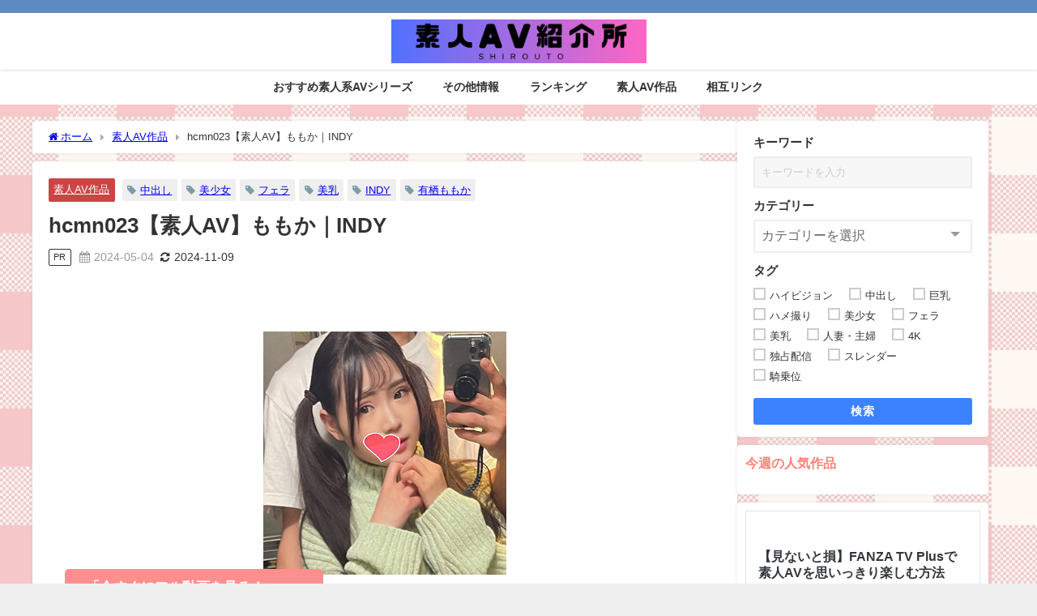

--- FILE ---
content_type: text/html; charset=UTF-8
request_url: https://jimnian.com/hcmn023/
body_size: 21259
content:
<!DOCTYPE html>
<html lang="ja">
<head>
<meta charset="utf-8">
<meta http-equiv="X-UA-Compatible" content="IE=edge">
<meta name="viewport" content="width=device-width, initial-scale=1" />
<title>hcmn023【素人AV】ももか｜INDY</title>
<meta name="description" content="「今すぐにフル動画を見る！」&gt;&gt;&gt; hcmn023 無料エロAVサンプル動画 hcmn023 無料エロAV動画作品の抜きどころ hcmn023 無料エロAV動画の作品名は？ ももか hcmn023 無">
<meta name="thumbnail" content="https://jimnian.com/wp-content/uploads/2024/05/hcmn023jp-003-150x150.jpg" /><!-- Diver OGP -->
<meta property="og:locale" content="ja_JP" />
<meta property="og:title" content="hcmn023【素人AV】ももか｜INDY" />
<meta property="og:description" content="「今すぐにフル動画を見る！」&gt;&gt;&gt; hcmn023 無料エロAVサンプル動画 hcmn023 無料エロAV動画作品の抜きどころ hcmn023 無料エロAV動画の作品名は？ ももか hcmn023 無" />
<meta property="og:type" content="article" />
<meta property="og:url" content="https://jimnian.com/hcmn023/" />
<meta property="og:image" content="https://jimnian.com/wp-content/uploads/2024/05/hcmn023jp-003.jpg" />
<meta property="og:site_name" content="素人AV紹介所" />
<meta name="twitter:card" content="summary_large_image" />
<meta name="twitter:title" content="hcmn023【素人AV】ももか｜INDY" />
<meta name="twitter:url" content="https://jimnian.com/hcmn023/" />
<meta name="twitter:description" content="「今すぐにフル動画を見る！」&gt;&gt;&gt; hcmn023 無料エロAVサンプル動画 hcmn023 無料エロAV動画作品の抜きどころ hcmn023 無料エロAV動画の作品名は？ ももか hcmn023 無" />
<meta name="twitter:image" content="https://jimnian.com/wp-content/uploads/2024/05/hcmn023jp-003.jpg" />
<!-- / Diver OGP -->
<link rel="canonical" href="https://jimnian.com/hcmn023/">
<link rel="shortcut icon" href="">
<!--[if IE]>
		<link rel="shortcut icon" href="">
<![endif]-->
<link rel="apple-touch-icon" href="" />
<meta name='robots' content='max-image-preview' />
<link rel='dns-prefetch' href='//cdnjs.cloudflare.com' />
<link rel="alternate" type="application/rss+xml" title="素人AV紹介所 &raquo; フィード" href="https://jimnian.com/feed/" />
<link rel="alternate" type="application/rss+xml" title="素人AV紹介所 &raquo; コメントフィード" href="https://jimnian.com/comments/feed/" />
<link rel="alternate" type="application/rss+xml" title="素人AV紹介所 &raquo; hcmn023【素人AV】ももか｜INDY のコメントのフィード" href="https://jimnian.com/hcmn023/feed/" />
<link rel="alternate" title="oEmbed (JSON)" type="application/json+oembed" href="https://jimnian.com/wp-json/oembed/1.0/embed?url=https%3A%2F%2Fjimnian.com%2Fhcmn023%2F" />
<link rel="alternate" title="oEmbed (XML)" type="text/xml+oembed" href="https://jimnian.com/wp-json/oembed/1.0/embed?url=https%3A%2F%2Fjimnian.com%2Fhcmn023%2F&#038;format=xml" />
<style id='wp-img-auto-sizes-contain-inline-css' type='text/css'>
img:is([sizes=auto i],[sizes^="auto," i]){contain-intrinsic-size:3000px 1500px}
/*# sourceURL=wp-img-auto-sizes-contain-inline-css */
</style>
<style id='wp-block-library-inline-css' type='text/css'>
:root{--wp-block-synced-color:#7a00df;--wp-block-synced-color--rgb:122,0,223;--wp-bound-block-color:var(--wp-block-synced-color);--wp-editor-canvas-background:#ddd;--wp-admin-theme-color:#007cba;--wp-admin-theme-color--rgb:0,124,186;--wp-admin-theme-color-darker-10:#006ba1;--wp-admin-theme-color-darker-10--rgb:0,107,160.5;--wp-admin-theme-color-darker-20:#005a87;--wp-admin-theme-color-darker-20--rgb:0,90,135;--wp-admin-border-width-focus:2px}@media (min-resolution:192dpi){:root{--wp-admin-border-width-focus:1.5px}}.wp-element-button{cursor:pointer}:root .has-very-light-gray-background-color{background-color:#eee}:root .has-very-dark-gray-background-color{background-color:#313131}:root .has-very-light-gray-color{color:#eee}:root .has-very-dark-gray-color{color:#313131}:root .has-vivid-green-cyan-to-vivid-cyan-blue-gradient-background{background:linear-gradient(135deg,#00d084,#0693e3)}:root .has-purple-crush-gradient-background{background:linear-gradient(135deg,#34e2e4,#4721fb 50%,#ab1dfe)}:root .has-hazy-dawn-gradient-background{background:linear-gradient(135deg,#faaca8,#dad0ec)}:root .has-subdued-olive-gradient-background{background:linear-gradient(135deg,#fafae1,#67a671)}:root .has-atomic-cream-gradient-background{background:linear-gradient(135deg,#fdd79a,#004a59)}:root .has-nightshade-gradient-background{background:linear-gradient(135deg,#330968,#31cdcf)}:root .has-midnight-gradient-background{background:linear-gradient(135deg,#020381,#2874fc)}:root{--wp--preset--font-size--normal:16px;--wp--preset--font-size--huge:42px}.has-regular-font-size{font-size:1em}.has-larger-font-size{font-size:2.625em}.has-normal-font-size{font-size:var(--wp--preset--font-size--normal)}.has-huge-font-size{font-size:var(--wp--preset--font-size--huge)}.has-text-align-center{text-align:center}.has-text-align-left{text-align:left}.has-text-align-right{text-align:right}.has-fit-text{white-space:nowrap!important}#end-resizable-editor-section{display:none}.aligncenter{clear:both}.items-justified-left{justify-content:flex-start}.items-justified-center{justify-content:center}.items-justified-right{justify-content:flex-end}.items-justified-space-between{justify-content:space-between}.screen-reader-text{border:0;clip-path:inset(50%);height:1px;margin:-1px;overflow:hidden;padding:0;position:absolute;width:1px;word-wrap:normal!important}.screen-reader-text:focus{background-color:#ddd;clip-path:none;color:#444;display:block;font-size:1em;height:auto;left:5px;line-height:normal;padding:15px 23px 14px;text-decoration:none;top:5px;width:auto;z-index:100000}html :where(.has-border-color){border-style:solid}html :where([style*=border-top-color]){border-top-style:solid}html :where([style*=border-right-color]){border-right-style:solid}html :where([style*=border-bottom-color]){border-bottom-style:solid}html :where([style*=border-left-color]){border-left-style:solid}html :where([style*=border-width]){border-style:solid}html :where([style*=border-top-width]){border-top-style:solid}html :where([style*=border-right-width]){border-right-style:solid}html :where([style*=border-bottom-width]){border-bottom-style:solid}html :where([style*=border-left-width]){border-left-style:solid}html :where(img[class*=wp-image-]){height:auto;max-width:100%}:where(figure){margin:0 0 1em}html :where(.is-position-sticky){--wp-admin--admin-bar--position-offset:var(--wp-admin--admin-bar--height,0px)}@media screen and (max-width:600px){html :where(.is-position-sticky){--wp-admin--admin-bar--position-offset:0px}}

/*# sourceURL=wp-block-library-inline-css */
</style><style id='wp-block-heading-inline-css' type='text/css'>
h1:where(.wp-block-heading).has-background,h2:where(.wp-block-heading).has-background,h3:where(.wp-block-heading).has-background,h4:where(.wp-block-heading).has-background,h5:where(.wp-block-heading).has-background,h6:where(.wp-block-heading).has-background{padding:1.25em 2.375em}h1.has-text-align-left[style*=writing-mode]:where([style*=vertical-lr]),h1.has-text-align-right[style*=writing-mode]:where([style*=vertical-rl]),h2.has-text-align-left[style*=writing-mode]:where([style*=vertical-lr]),h2.has-text-align-right[style*=writing-mode]:where([style*=vertical-rl]),h3.has-text-align-left[style*=writing-mode]:where([style*=vertical-lr]),h3.has-text-align-right[style*=writing-mode]:where([style*=vertical-rl]),h4.has-text-align-left[style*=writing-mode]:where([style*=vertical-lr]),h4.has-text-align-right[style*=writing-mode]:where([style*=vertical-rl]),h5.has-text-align-left[style*=writing-mode]:where([style*=vertical-lr]),h5.has-text-align-right[style*=writing-mode]:where([style*=vertical-rl]),h6.has-text-align-left[style*=writing-mode]:where([style*=vertical-lr]),h6.has-text-align-right[style*=writing-mode]:where([style*=vertical-rl]){rotate:180deg}
/*# sourceURL=https://jimnian.com/wp-includes/blocks/heading/style.min.css */
</style>
<style id='wp-block-image-inline-css' type='text/css'>
.wp-block-image>a,.wp-block-image>figure>a{display:inline-block}.wp-block-image img{box-sizing:border-box;height:auto;max-width:100%;vertical-align:bottom}@media not (prefers-reduced-motion){.wp-block-image img.hide{visibility:hidden}.wp-block-image img.show{animation:show-content-image .4s}}.wp-block-image[style*=border-radius] img,.wp-block-image[style*=border-radius]>a{border-radius:inherit}.wp-block-image.has-custom-border img{box-sizing:border-box}.wp-block-image.aligncenter{text-align:center}.wp-block-image.alignfull>a,.wp-block-image.alignwide>a{width:100%}.wp-block-image.alignfull img,.wp-block-image.alignwide img{height:auto;width:100%}.wp-block-image .aligncenter,.wp-block-image .alignleft,.wp-block-image .alignright,.wp-block-image.aligncenter,.wp-block-image.alignleft,.wp-block-image.alignright{display:table}.wp-block-image .aligncenter>figcaption,.wp-block-image .alignleft>figcaption,.wp-block-image .alignright>figcaption,.wp-block-image.aligncenter>figcaption,.wp-block-image.alignleft>figcaption,.wp-block-image.alignright>figcaption{caption-side:bottom;display:table-caption}.wp-block-image .alignleft{float:left;margin:.5em 1em .5em 0}.wp-block-image .alignright{float:right;margin:.5em 0 .5em 1em}.wp-block-image .aligncenter{margin-left:auto;margin-right:auto}.wp-block-image :where(figcaption){margin-bottom:1em;margin-top:.5em}.wp-block-image.is-style-circle-mask img{border-radius:9999px}@supports ((-webkit-mask-image:none) or (mask-image:none)) or (-webkit-mask-image:none){.wp-block-image.is-style-circle-mask img{border-radius:0;-webkit-mask-image:url('data:image/svg+xml;utf8,<svg viewBox="0 0 100 100" xmlns="http://www.w3.org/2000/svg"><circle cx="50" cy="50" r="50"/></svg>');mask-image:url('data:image/svg+xml;utf8,<svg viewBox="0 0 100 100" xmlns="http://www.w3.org/2000/svg"><circle cx="50" cy="50" r="50"/></svg>');mask-mode:alpha;-webkit-mask-position:center;mask-position:center;-webkit-mask-repeat:no-repeat;mask-repeat:no-repeat;-webkit-mask-size:contain;mask-size:contain}}:root :where(.wp-block-image.is-style-rounded img,.wp-block-image .is-style-rounded img){border-radius:9999px}.wp-block-image figure{margin:0}.wp-lightbox-container{display:flex;flex-direction:column;position:relative}.wp-lightbox-container img{cursor:zoom-in}.wp-lightbox-container img:hover+button{opacity:1}.wp-lightbox-container button{align-items:center;backdrop-filter:blur(16px) saturate(180%);background-color:#5a5a5a40;border:none;border-radius:4px;cursor:zoom-in;display:flex;height:20px;justify-content:center;opacity:0;padding:0;position:absolute;right:16px;text-align:center;top:16px;width:20px;z-index:100}@media not (prefers-reduced-motion){.wp-lightbox-container button{transition:opacity .2s ease}}.wp-lightbox-container button:focus-visible{outline:3px auto #5a5a5a40;outline:3px auto -webkit-focus-ring-color;outline-offset:3px}.wp-lightbox-container button:hover{cursor:pointer;opacity:1}.wp-lightbox-container button:focus{opacity:1}.wp-lightbox-container button:focus,.wp-lightbox-container button:hover,.wp-lightbox-container button:not(:hover):not(:active):not(.has-background){background-color:#5a5a5a40;border:none}.wp-lightbox-overlay{box-sizing:border-box;cursor:zoom-out;height:100vh;left:0;overflow:hidden;position:fixed;top:0;visibility:hidden;width:100%;z-index:100000}.wp-lightbox-overlay .close-button{align-items:center;cursor:pointer;display:flex;justify-content:center;min-height:40px;min-width:40px;padding:0;position:absolute;right:calc(env(safe-area-inset-right) + 16px);top:calc(env(safe-area-inset-top) + 16px);z-index:5000000}.wp-lightbox-overlay .close-button:focus,.wp-lightbox-overlay .close-button:hover,.wp-lightbox-overlay .close-button:not(:hover):not(:active):not(.has-background){background:none;border:none}.wp-lightbox-overlay .lightbox-image-container{height:var(--wp--lightbox-container-height);left:50%;overflow:hidden;position:absolute;top:50%;transform:translate(-50%,-50%);transform-origin:top left;width:var(--wp--lightbox-container-width);z-index:9999999999}.wp-lightbox-overlay .wp-block-image{align-items:center;box-sizing:border-box;display:flex;height:100%;justify-content:center;margin:0;position:relative;transform-origin:0 0;width:100%;z-index:3000000}.wp-lightbox-overlay .wp-block-image img{height:var(--wp--lightbox-image-height);min-height:var(--wp--lightbox-image-height);min-width:var(--wp--lightbox-image-width);width:var(--wp--lightbox-image-width)}.wp-lightbox-overlay .wp-block-image figcaption{display:none}.wp-lightbox-overlay button{background:none;border:none}.wp-lightbox-overlay .scrim{background-color:#fff;height:100%;opacity:.9;position:absolute;width:100%;z-index:2000000}.wp-lightbox-overlay.active{visibility:visible}@media not (prefers-reduced-motion){.wp-lightbox-overlay.active{animation:turn-on-visibility .25s both}.wp-lightbox-overlay.active img{animation:turn-on-visibility .35s both}.wp-lightbox-overlay.show-closing-animation:not(.active){animation:turn-off-visibility .35s both}.wp-lightbox-overlay.show-closing-animation:not(.active) img{animation:turn-off-visibility .25s both}.wp-lightbox-overlay.zoom.active{animation:none;opacity:1;visibility:visible}.wp-lightbox-overlay.zoom.active .lightbox-image-container{animation:lightbox-zoom-in .4s}.wp-lightbox-overlay.zoom.active .lightbox-image-container img{animation:none}.wp-lightbox-overlay.zoom.active .scrim{animation:turn-on-visibility .4s forwards}.wp-lightbox-overlay.zoom.show-closing-animation:not(.active){animation:none}.wp-lightbox-overlay.zoom.show-closing-animation:not(.active) .lightbox-image-container{animation:lightbox-zoom-out .4s}.wp-lightbox-overlay.zoom.show-closing-animation:not(.active) .lightbox-image-container img{animation:none}.wp-lightbox-overlay.zoom.show-closing-animation:not(.active) .scrim{animation:turn-off-visibility .4s forwards}}@keyframes show-content-image{0%{visibility:hidden}99%{visibility:hidden}to{visibility:visible}}@keyframes turn-on-visibility{0%{opacity:0}to{opacity:1}}@keyframes turn-off-visibility{0%{opacity:1;visibility:visible}99%{opacity:0;visibility:visible}to{opacity:0;visibility:hidden}}@keyframes lightbox-zoom-in{0%{transform:translate(calc((-100vw + var(--wp--lightbox-scrollbar-width))/2 + var(--wp--lightbox-initial-left-position)),calc(-50vh + var(--wp--lightbox-initial-top-position))) scale(var(--wp--lightbox-scale))}to{transform:translate(-50%,-50%) scale(1)}}@keyframes lightbox-zoom-out{0%{transform:translate(-50%,-50%) scale(1);visibility:visible}99%{visibility:visible}to{transform:translate(calc((-100vw + var(--wp--lightbox-scrollbar-width))/2 + var(--wp--lightbox-initial-left-position)),calc(-50vh + var(--wp--lightbox-initial-top-position))) scale(var(--wp--lightbox-scale));visibility:hidden}}
/*# sourceURL=https://jimnian.com/wp-includes/blocks/image/style.min.css */
</style>
<style id='wp-block-list-inline-css' type='text/css'>
ol,ul{box-sizing:border-box}:root :where(.wp-block-list.has-background){padding:1.25em 2.375em}
/*# sourceURL=https://jimnian.com/wp-includes/blocks/list/style.min.css */
</style>
<style id='wp-block-search-inline-css' type='text/css'>
.wp-block-search__button{margin-left:10px;word-break:normal}.wp-block-search__button.has-icon{line-height:0}.wp-block-search__button svg{height:1.25em;min-height:24px;min-width:24px;width:1.25em;fill:currentColor;vertical-align:text-bottom}:where(.wp-block-search__button){border:1px solid #ccc;padding:6px 10px}.wp-block-search__inside-wrapper{display:flex;flex:auto;flex-wrap:nowrap;max-width:100%}.wp-block-search__label{width:100%}.wp-block-search.wp-block-search__button-only .wp-block-search__button{box-sizing:border-box;display:flex;flex-shrink:0;justify-content:center;margin-left:0;max-width:100%}.wp-block-search.wp-block-search__button-only .wp-block-search__inside-wrapper{min-width:0!important;transition-property:width}.wp-block-search.wp-block-search__button-only .wp-block-search__input{flex-basis:100%;transition-duration:.3s}.wp-block-search.wp-block-search__button-only.wp-block-search__searchfield-hidden,.wp-block-search.wp-block-search__button-only.wp-block-search__searchfield-hidden .wp-block-search__inside-wrapper{overflow:hidden}.wp-block-search.wp-block-search__button-only.wp-block-search__searchfield-hidden .wp-block-search__input{border-left-width:0!important;border-right-width:0!important;flex-basis:0;flex-grow:0;margin:0;min-width:0!important;padding-left:0!important;padding-right:0!important;width:0!important}:where(.wp-block-search__input){appearance:none;border:1px solid #949494;flex-grow:1;font-family:inherit;font-size:inherit;font-style:inherit;font-weight:inherit;letter-spacing:inherit;line-height:inherit;margin-left:0;margin-right:0;min-width:3rem;padding:8px;text-decoration:unset!important;text-transform:inherit}:where(.wp-block-search__button-inside .wp-block-search__inside-wrapper){background-color:#fff;border:1px solid #949494;box-sizing:border-box;padding:4px}:where(.wp-block-search__button-inside .wp-block-search__inside-wrapper) .wp-block-search__input{border:none;border-radius:0;padding:0 4px}:where(.wp-block-search__button-inside .wp-block-search__inside-wrapper) .wp-block-search__input:focus{outline:none}:where(.wp-block-search__button-inside .wp-block-search__inside-wrapper) :where(.wp-block-search__button){padding:4px 8px}.wp-block-search.aligncenter .wp-block-search__inside-wrapper{margin:auto}.wp-block[data-align=right] .wp-block-search.wp-block-search__button-only .wp-block-search__inside-wrapper{float:right}
/*# sourceURL=https://jimnian.com/wp-includes/blocks/search/style.min.css */
</style>
<style id='wp-block-details-inline-css' type='text/css'>
.wp-block-details{box-sizing:border-box}.wp-block-details summary{cursor:pointer}
/*# sourceURL=https://jimnian.com/wp-includes/blocks/details/style.min.css */
</style>
<style id='wp-block-embed-inline-css' type='text/css'>
.wp-block-embed.alignleft,.wp-block-embed.alignright,.wp-block[data-align=left]>[data-type="core/embed"],.wp-block[data-align=right]>[data-type="core/embed"]{max-width:360px;width:100%}.wp-block-embed.alignleft .wp-block-embed__wrapper,.wp-block-embed.alignright .wp-block-embed__wrapper,.wp-block[data-align=left]>[data-type="core/embed"] .wp-block-embed__wrapper,.wp-block[data-align=right]>[data-type="core/embed"] .wp-block-embed__wrapper{min-width:280px}.wp-block-cover .wp-block-embed{min-height:240px;min-width:320px}.wp-block-embed{overflow-wrap:break-word}.wp-block-embed :where(figcaption){margin-bottom:1em;margin-top:.5em}.wp-block-embed iframe{max-width:100%}.wp-block-embed__wrapper{position:relative}.wp-embed-responsive .wp-has-aspect-ratio .wp-block-embed__wrapper:before{content:"";display:block;padding-top:50%}.wp-embed-responsive .wp-has-aspect-ratio iframe{bottom:0;height:100%;left:0;position:absolute;right:0;top:0;width:100%}.wp-embed-responsive .wp-embed-aspect-21-9 .wp-block-embed__wrapper:before{padding-top:42.85%}.wp-embed-responsive .wp-embed-aspect-18-9 .wp-block-embed__wrapper:before{padding-top:50%}.wp-embed-responsive .wp-embed-aspect-16-9 .wp-block-embed__wrapper:before{padding-top:56.25%}.wp-embed-responsive .wp-embed-aspect-4-3 .wp-block-embed__wrapper:before{padding-top:75%}.wp-embed-responsive .wp-embed-aspect-1-1 .wp-block-embed__wrapper:before{padding-top:100%}.wp-embed-responsive .wp-embed-aspect-9-16 .wp-block-embed__wrapper:before{padding-top:177.77%}.wp-embed-responsive .wp-embed-aspect-1-2 .wp-block-embed__wrapper:before{padding-top:200%}
/*# sourceURL=https://jimnian.com/wp-includes/blocks/embed/style.min.css */
</style>
<style id='wp-block-paragraph-inline-css' type='text/css'>
.is-small-text{font-size:.875em}.is-regular-text{font-size:1em}.is-large-text{font-size:2.25em}.is-larger-text{font-size:3em}.has-drop-cap:not(:focus):first-letter{float:left;font-size:8.4em;font-style:normal;font-weight:100;line-height:.68;margin:.05em .1em 0 0;text-transform:uppercase}body.rtl .has-drop-cap:not(:focus):first-letter{float:none;margin-left:.1em}p.has-drop-cap.has-background{overflow:hidden}:root :where(p.has-background){padding:1.25em 2.375em}:where(p.has-text-color:not(.has-link-color)) a{color:inherit}p.has-text-align-left[style*="writing-mode:vertical-lr"],p.has-text-align-right[style*="writing-mode:vertical-rl"]{rotate:180deg}
/*# sourceURL=https://jimnian.com/wp-includes/blocks/paragraph/style.min.css */
</style>
<style id='wp-block-quote-inline-css' type='text/css'>
.wp-block-quote{box-sizing:border-box;overflow-wrap:break-word}.wp-block-quote.is-large:where(:not(.is-style-plain)),.wp-block-quote.is-style-large:where(:not(.is-style-plain)){margin-bottom:1em;padding:0 1em}.wp-block-quote.is-large:where(:not(.is-style-plain)) p,.wp-block-quote.is-style-large:where(:not(.is-style-plain)) p{font-size:1.5em;font-style:italic;line-height:1.6}.wp-block-quote.is-large:where(:not(.is-style-plain)) cite,.wp-block-quote.is-large:where(:not(.is-style-plain)) footer,.wp-block-quote.is-style-large:where(:not(.is-style-plain)) cite,.wp-block-quote.is-style-large:where(:not(.is-style-plain)) footer{font-size:1.125em;text-align:right}.wp-block-quote>cite{display:block}
/*# sourceURL=https://jimnian.com/wp-includes/blocks/quote/style.min.css */
</style>
<style id='global-styles-inline-css' type='text/css'>
:root{--wp--preset--aspect-ratio--square: 1;--wp--preset--aspect-ratio--4-3: 4/3;--wp--preset--aspect-ratio--3-4: 3/4;--wp--preset--aspect-ratio--3-2: 3/2;--wp--preset--aspect-ratio--2-3: 2/3;--wp--preset--aspect-ratio--16-9: 16/9;--wp--preset--aspect-ratio--9-16: 9/16;--wp--preset--color--black: #000000;--wp--preset--color--cyan-bluish-gray: #abb8c3;--wp--preset--color--white: #ffffff;--wp--preset--color--pale-pink: #f78da7;--wp--preset--color--vivid-red: #cf2e2e;--wp--preset--color--luminous-vivid-orange: #ff6900;--wp--preset--color--luminous-vivid-amber: #fcb900;--wp--preset--color--light-green-cyan: #7bdcb5;--wp--preset--color--vivid-green-cyan: #00d084;--wp--preset--color--pale-cyan-blue: #8ed1fc;--wp--preset--color--vivid-cyan-blue: #0693e3;--wp--preset--color--vivid-purple: #9b51e0;--wp--preset--color--light-blue: #70b8f1;--wp--preset--color--light-red: #ff8178;--wp--preset--color--light-green: #2ac113;--wp--preset--color--light-yellow: #ffe822;--wp--preset--color--light-orange: #ffa30d;--wp--preset--color--blue: #00f;--wp--preset--color--red: #f00;--wp--preset--color--purple: #674970;--wp--preset--color--gray: #ccc;--wp--preset--gradient--vivid-cyan-blue-to-vivid-purple: linear-gradient(135deg,rgb(6,147,227) 0%,rgb(155,81,224) 100%);--wp--preset--gradient--light-green-cyan-to-vivid-green-cyan: linear-gradient(135deg,rgb(122,220,180) 0%,rgb(0,208,130) 100%);--wp--preset--gradient--luminous-vivid-amber-to-luminous-vivid-orange: linear-gradient(135deg,rgb(252,185,0) 0%,rgb(255,105,0) 100%);--wp--preset--gradient--luminous-vivid-orange-to-vivid-red: linear-gradient(135deg,rgb(255,105,0) 0%,rgb(207,46,46) 100%);--wp--preset--gradient--very-light-gray-to-cyan-bluish-gray: linear-gradient(135deg,rgb(238,238,238) 0%,rgb(169,184,195) 100%);--wp--preset--gradient--cool-to-warm-spectrum: linear-gradient(135deg,rgb(74,234,220) 0%,rgb(151,120,209) 20%,rgb(207,42,186) 40%,rgb(238,44,130) 60%,rgb(251,105,98) 80%,rgb(254,248,76) 100%);--wp--preset--gradient--blush-light-purple: linear-gradient(135deg,rgb(255,206,236) 0%,rgb(152,150,240) 100%);--wp--preset--gradient--blush-bordeaux: linear-gradient(135deg,rgb(254,205,165) 0%,rgb(254,45,45) 50%,rgb(107,0,62) 100%);--wp--preset--gradient--luminous-dusk: linear-gradient(135deg,rgb(255,203,112) 0%,rgb(199,81,192) 50%,rgb(65,88,208) 100%);--wp--preset--gradient--pale-ocean: linear-gradient(135deg,rgb(255,245,203) 0%,rgb(182,227,212) 50%,rgb(51,167,181) 100%);--wp--preset--gradient--electric-grass: linear-gradient(135deg,rgb(202,248,128) 0%,rgb(113,206,126) 100%);--wp--preset--gradient--midnight: linear-gradient(135deg,rgb(2,3,129) 0%,rgb(40,116,252) 100%);--wp--preset--font-size--small: .8em;--wp--preset--font-size--medium: 1em;--wp--preset--font-size--large: 1.2em;--wp--preset--font-size--x-large: 42px;--wp--preset--font-size--xlarge: 1.5em;--wp--preset--font-size--xxlarge: 2em;--wp--preset--spacing--20: 0.44rem;--wp--preset--spacing--30: 0.67rem;--wp--preset--spacing--40: 1rem;--wp--preset--spacing--50: 1.5rem;--wp--preset--spacing--60: 2.25rem;--wp--preset--spacing--70: 3.38rem;--wp--preset--spacing--80: 5.06rem;--wp--preset--shadow--natural: 6px 6px 9px rgba(0, 0, 0, 0.2);--wp--preset--shadow--deep: 12px 12px 50px rgba(0, 0, 0, 0.4);--wp--preset--shadow--sharp: 6px 6px 0px rgba(0, 0, 0, 0.2);--wp--preset--shadow--outlined: 6px 6px 0px -3px rgb(255, 255, 255), 6px 6px rgb(0, 0, 0);--wp--preset--shadow--crisp: 6px 6px 0px rgb(0, 0, 0);--wp--custom--spacing--small: max(1.25rem, 5vw);--wp--custom--spacing--medium: clamp(2rem, 8vw, calc(4 * var(--wp--style--block-gap)));--wp--custom--spacing--large: clamp(4rem, 10vw, 8rem);--wp--custom--spacing--outer: var(--wp--custom--spacing--small, 1.25rem);--wp--custom--typography--font-size--huge: clamp(2.25rem, 4vw, 2.75rem);--wp--custom--typography--font-size--gigantic: clamp(2.75rem, 6vw, 3.25rem);--wp--custom--typography--font-size--colossal: clamp(3.25rem, 8vw, 6.25rem);--wp--custom--typography--line-height--tiny: 1.15;--wp--custom--typography--line-height--small: 1.2;--wp--custom--typography--line-height--medium: 1.4;--wp--custom--typography--line-height--normal: 1.6;}:root { --wp--style--global--content-size: 769px;--wp--style--global--wide-size: 1240px; }:where(body) { margin: 0; }.wp-site-blocks > .alignleft { float: left; margin-right: 2em; }.wp-site-blocks > .alignright { float: right; margin-left: 2em; }.wp-site-blocks > .aligncenter { justify-content: center; margin-left: auto; margin-right: auto; }:where(.wp-site-blocks) > * { margin-block-start: 1.5em; margin-block-end: 0; }:where(.wp-site-blocks) > :first-child { margin-block-start: 0; }:where(.wp-site-blocks) > :last-child { margin-block-end: 0; }:root { --wp--style--block-gap: 1.5em; }:root :where(.is-layout-flow) > :first-child{margin-block-start: 0;}:root :where(.is-layout-flow) > :last-child{margin-block-end: 0;}:root :where(.is-layout-flow) > *{margin-block-start: 1.5em;margin-block-end: 0;}:root :where(.is-layout-constrained) > :first-child{margin-block-start: 0;}:root :where(.is-layout-constrained) > :last-child{margin-block-end: 0;}:root :where(.is-layout-constrained) > *{margin-block-start: 1.5em;margin-block-end: 0;}:root :where(.is-layout-flex){gap: 1.5em;}:root :where(.is-layout-grid){gap: 1.5em;}.is-layout-flow > .alignleft{float: left;margin-inline-start: 0;margin-inline-end: 2em;}.is-layout-flow > .alignright{float: right;margin-inline-start: 2em;margin-inline-end: 0;}.is-layout-flow > .aligncenter{margin-left: auto !important;margin-right: auto !important;}.is-layout-constrained > .alignleft{float: left;margin-inline-start: 0;margin-inline-end: 2em;}.is-layout-constrained > .alignright{float: right;margin-inline-start: 2em;margin-inline-end: 0;}.is-layout-constrained > .aligncenter{margin-left: auto !important;margin-right: auto !important;}.is-layout-constrained > :where(:not(.alignleft):not(.alignright):not(.alignfull)){max-width: var(--wp--style--global--content-size);margin-left: auto !important;margin-right: auto !important;}.is-layout-constrained > .alignwide{max-width: var(--wp--style--global--wide-size);}body .is-layout-flex{display: flex;}.is-layout-flex{flex-wrap: wrap;align-items: center;}.is-layout-flex > :is(*, div){margin: 0;}body .is-layout-grid{display: grid;}.is-layout-grid > :is(*, div){margin: 0;}body{padding-top: 0px;padding-right: 0px;padding-bottom: 0px;padding-left: 0px;}:root :where(.wp-element-button, .wp-block-button__link){background-color: #32373c;border-width: 0;color: #fff;font-family: inherit;font-size: inherit;font-style: inherit;font-weight: inherit;letter-spacing: inherit;line-height: inherit;padding-top: calc(0.667em + 2px);padding-right: calc(1.333em + 2px);padding-bottom: calc(0.667em + 2px);padding-left: calc(1.333em + 2px);text-decoration: none;text-transform: inherit;}.has-black-color{color: var(--wp--preset--color--black) !important;}.has-cyan-bluish-gray-color{color: var(--wp--preset--color--cyan-bluish-gray) !important;}.has-white-color{color: var(--wp--preset--color--white) !important;}.has-pale-pink-color{color: var(--wp--preset--color--pale-pink) !important;}.has-vivid-red-color{color: var(--wp--preset--color--vivid-red) !important;}.has-luminous-vivid-orange-color{color: var(--wp--preset--color--luminous-vivid-orange) !important;}.has-luminous-vivid-amber-color{color: var(--wp--preset--color--luminous-vivid-amber) !important;}.has-light-green-cyan-color{color: var(--wp--preset--color--light-green-cyan) !important;}.has-vivid-green-cyan-color{color: var(--wp--preset--color--vivid-green-cyan) !important;}.has-pale-cyan-blue-color{color: var(--wp--preset--color--pale-cyan-blue) !important;}.has-vivid-cyan-blue-color{color: var(--wp--preset--color--vivid-cyan-blue) !important;}.has-vivid-purple-color{color: var(--wp--preset--color--vivid-purple) !important;}.has-light-blue-color{color: var(--wp--preset--color--light-blue) !important;}.has-light-red-color{color: var(--wp--preset--color--light-red) !important;}.has-light-green-color{color: var(--wp--preset--color--light-green) !important;}.has-light-yellow-color{color: var(--wp--preset--color--light-yellow) !important;}.has-light-orange-color{color: var(--wp--preset--color--light-orange) !important;}.has-blue-color{color: var(--wp--preset--color--blue) !important;}.has-red-color{color: var(--wp--preset--color--red) !important;}.has-purple-color{color: var(--wp--preset--color--purple) !important;}.has-gray-color{color: var(--wp--preset--color--gray) !important;}.has-black-background-color{background-color: var(--wp--preset--color--black) !important;}.has-cyan-bluish-gray-background-color{background-color: var(--wp--preset--color--cyan-bluish-gray) !important;}.has-white-background-color{background-color: var(--wp--preset--color--white) !important;}.has-pale-pink-background-color{background-color: var(--wp--preset--color--pale-pink) !important;}.has-vivid-red-background-color{background-color: var(--wp--preset--color--vivid-red) !important;}.has-luminous-vivid-orange-background-color{background-color: var(--wp--preset--color--luminous-vivid-orange) !important;}.has-luminous-vivid-amber-background-color{background-color: var(--wp--preset--color--luminous-vivid-amber) !important;}.has-light-green-cyan-background-color{background-color: var(--wp--preset--color--light-green-cyan) !important;}.has-vivid-green-cyan-background-color{background-color: var(--wp--preset--color--vivid-green-cyan) !important;}.has-pale-cyan-blue-background-color{background-color: var(--wp--preset--color--pale-cyan-blue) !important;}.has-vivid-cyan-blue-background-color{background-color: var(--wp--preset--color--vivid-cyan-blue) !important;}.has-vivid-purple-background-color{background-color: var(--wp--preset--color--vivid-purple) !important;}.has-light-blue-background-color{background-color: var(--wp--preset--color--light-blue) !important;}.has-light-red-background-color{background-color: var(--wp--preset--color--light-red) !important;}.has-light-green-background-color{background-color: var(--wp--preset--color--light-green) !important;}.has-light-yellow-background-color{background-color: var(--wp--preset--color--light-yellow) !important;}.has-light-orange-background-color{background-color: var(--wp--preset--color--light-orange) !important;}.has-blue-background-color{background-color: var(--wp--preset--color--blue) !important;}.has-red-background-color{background-color: var(--wp--preset--color--red) !important;}.has-purple-background-color{background-color: var(--wp--preset--color--purple) !important;}.has-gray-background-color{background-color: var(--wp--preset--color--gray) !important;}.has-black-border-color{border-color: var(--wp--preset--color--black) !important;}.has-cyan-bluish-gray-border-color{border-color: var(--wp--preset--color--cyan-bluish-gray) !important;}.has-white-border-color{border-color: var(--wp--preset--color--white) !important;}.has-pale-pink-border-color{border-color: var(--wp--preset--color--pale-pink) !important;}.has-vivid-red-border-color{border-color: var(--wp--preset--color--vivid-red) !important;}.has-luminous-vivid-orange-border-color{border-color: var(--wp--preset--color--luminous-vivid-orange) !important;}.has-luminous-vivid-amber-border-color{border-color: var(--wp--preset--color--luminous-vivid-amber) !important;}.has-light-green-cyan-border-color{border-color: var(--wp--preset--color--light-green-cyan) !important;}.has-vivid-green-cyan-border-color{border-color: var(--wp--preset--color--vivid-green-cyan) !important;}.has-pale-cyan-blue-border-color{border-color: var(--wp--preset--color--pale-cyan-blue) !important;}.has-vivid-cyan-blue-border-color{border-color: var(--wp--preset--color--vivid-cyan-blue) !important;}.has-vivid-purple-border-color{border-color: var(--wp--preset--color--vivid-purple) !important;}.has-light-blue-border-color{border-color: var(--wp--preset--color--light-blue) !important;}.has-light-red-border-color{border-color: var(--wp--preset--color--light-red) !important;}.has-light-green-border-color{border-color: var(--wp--preset--color--light-green) !important;}.has-light-yellow-border-color{border-color: var(--wp--preset--color--light-yellow) !important;}.has-light-orange-border-color{border-color: var(--wp--preset--color--light-orange) !important;}.has-blue-border-color{border-color: var(--wp--preset--color--blue) !important;}.has-red-border-color{border-color: var(--wp--preset--color--red) !important;}.has-purple-border-color{border-color: var(--wp--preset--color--purple) !important;}.has-gray-border-color{border-color: var(--wp--preset--color--gray) !important;}.has-vivid-cyan-blue-to-vivid-purple-gradient-background{background: var(--wp--preset--gradient--vivid-cyan-blue-to-vivid-purple) !important;}.has-light-green-cyan-to-vivid-green-cyan-gradient-background{background: var(--wp--preset--gradient--light-green-cyan-to-vivid-green-cyan) !important;}.has-luminous-vivid-amber-to-luminous-vivid-orange-gradient-background{background: var(--wp--preset--gradient--luminous-vivid-amber-to-luminous-vivid-orange) !important;}.has-luminous-vivid-orange-to-vivid-red-gradient-background{background: var(--wp--preset--gradient--luminous-vivid-orange-to-vivid-red) !important;}.has-very-light-gray-to-cyan-bluish-gray-gradient-background{background: var(--wp--preset--gradient--very-light-gray-to-cyan-bluish-gray) !important;}.has-cool-to-warm-spectrum-gradient-background{background: var(--wp--preset--gradient--cool-to-warm-spectrum) !important;}.has-blush-light-purple-gradient-background{background: var(--wp--preset--gradient--blush-light-purple) !important;}.has-blush-bordeaux-gradient-background{background: var(--wp--preset--gradient--blush-bordeaux) !important;}.has-luminous-dusk-gradient-background{background: var(--wp--preset--gradient--luminous-dusk) !important;}.has-pale-ocean-gradient-background{background: var(--wp--preset--gradient--pale-ocean) !important;}.has-electric-grass-gradient-background{background: var(--wp--preset--gradient--electric-grass) !important;}.has-midnight-gradient-background{background: var(--wp--preset--gradient--midnight) !important;}.has-small-font-size{font-size: var(--wp--preset--font-size--small) !important;}.has-medium-font-size{font-size: var(--wp--preset--font-size--medium) !important;}.has-large-font-size{font-size: var(--wp--preset--font-size--large) !important;}.has-x-large-font-size{font-size: var(--wp--preset--font-size--x-large) !important;}.has-xlarge-font-size{font-size: var(--wp--preset--font-size--xlarge) !important;}.has-xxlarge-font-size{font-size: var(--wp--preset--font-size--xxlarge) !important;}
/*# sourceURL=global-styles-inline-css */
</style>

<link rel='stylesheet'  href='https://jimnian.com/wp-content/plugins/contact-form-7/includes/css/styles.css?ver=6.1.4&#038;theme=6.1.11'  media='all'>
<link rel='stylesheet'  href='https://jimnian.com/wp-content/themes/diver/css/style.min.css?ver=6.9&#038;theme=6.1.11'  media='all'>
<link rel='stylesheet'  href='https://jimnian.com/wp-content/themes/diver_child/style.css?theme=6.1.11'  media='all'>
<script type="text/javascript"src="https://jimnian.com/wp-includes/js/jquery/jquery.min.js?ver=3.7.1&amp;theme=6.1.11" id="jquery-core-js"></script>
<script type="text/javascript"src="https://jimnian.com/wp-includes/js/jquery/jquery-migrate.min.js?ver=3.4.1&amp;theme=6.1.11" id="jquery-migrate-js"></script>
<link rel="https://api.w.org/" href="https://jimnian.com/wp-json/" /><link rel="alternate" title="JSON" type="application/json" href="https://jimnian.com/wp-json/wp/v2/posts/3082" /><link rel="EditURI" type="application/rsd+xml" title="RSD" href="https://jimnian.com/xmlrpc.php?rsd" />
<meta name="generator" content="WordPress 6.9" />
<link rel='shortlink' href='https://jimnian.com/?p=3082' />
      <!-- Global site tag (gtag.js) - Google Analytics -->
      <script async src="https://www.googletagmanager.com/gtag/js?id=G-85GF1D216B"></script>
      <script>
        window.dataLayer = window.dataLayer || [];
        function gtag(){dataLayer.push(arguments);}
        gtag('js', new Date());

        gtag('config', "G-85GF1D216B");
      </script>
          <meta name="google-site-verification" content="EP4w8TV2OvKucCXKPZEt2x8mZFwcEp5_868rPij1r9s" />
    <script type="application/ld+json" class="json-ld">[
    {
        "@context": "https://schema.org",
        "@type": "BlogPosting",
        "mainEntityOfPage": {
            "@type": "WebPage",
            "@id": "https://jimnian.com/hcmn023/"
        },
        "headline": "hcmn023【素人AV】ももか｜INDY",
        "image": [
            "https://jimnian.com/wp-content/uploads/2024/05/hcmn023jp-003.jpg",
            "https://jimnian.com/wp-content/uploads/2024/05/hcmn023jp-003-300x169.jpg",
            "https://jimnian.com/wp-content/uploads/2024/05/hcmn023jp-003-150x150.jpg"
        ],
        "description": "「今すぐにフル動画を見る！」&gt;&gt;&gt; hcmn023 無料エロAVサンプル動画 hcmn023 無料エロAV動画作品の抜きどころ hcmn023 無料エロAV動画の作品名は？ ももか hcmn023 無",
        "datePublished": "2024-05-04T03:10:59+09:00",
        "dateModified": "2024-11-09T23:24:34+09:00",
        "articleSection": [
            "素人AV作品"
        ],
        "author": {
            "@type": "Person",
            "name": "管理人",
            "url": "https://jimnian.com/author/gkdoezyz/"
        },
        "publisher": {
            "@context": "http://schema.org",
            "@type": "Organization",
            "name": "素人AV紹介所",
            "description": "",
            "logo": {
                "@type": "ImageObject",
                "url": "https://jimnian.com/wp-content/uploads/2024/10/居酒屋　黒　シンプル　日本　ロゴ-250-x-60-px-350-x-60-px.png"
            }
        }
    }
]</script>
<style>body{background-image:url('https://jimnian.com/wp-content/uploads/2024/07/zoom背景画像　ビジネス　青　シンプル　グラデーション-2.jpg');}</style> <style> #onlynav ul ul,#nav_fixed #nav ul ul,.header-logo #nav ul ul {visibility:hidden;opacity:0;transition:.2s ease-in-out;transform:translateY(10px);}#onlynav ul ul ul,#nav_fixed #nav ul ul ul,.header-logo #nav ul ul ul {transform:translateX(-20px) translateY(0);}#onlynav ul li:hover > ul,#nav_fixed #nav ul li:hover > ul,.header-logo #nav ul li:hover > ul{visibility:visible;opacity:1;transform:translateY(0);}#onlynav ul ul li:hover > ul,#nav_fixed #nav ul ul li:hover > ul,.header-logo #nav ul ul li:hover > ul{transform:translateX(0) translateY(0);}</style>        <style>
	        .catpage_content_wrap .catpage_inner_content{
	        	width: 100%;
	        	float: none;
	        }
        </style>
    <style>body{background-color:#efefef;color:#333333;}:where(a){color:#333355;}:where(a):hover{color:#6495ED}:where(.content){color:#000;}:where(.content) a{color:#6f97bc;}:where(.content) a:hover{color:#6495ED;}.header-wrap,#header ul.sub-menu, #header ul.children,#scrollnav,.description_sp{background:#ffffff;color:#333333}.header-wrap a,#scrollnav a,div.logo_title{color:#333355;}.header-wrap a:hover,div.logo_title:hover{color:#6495ED}.drawer-nav-btn span{background-color:#333355;}.drawer-nav-btn:before,.drawer-nav-btn:after {border-color:#333355;}#scrollnav ul li a{background:rgba(255,255,255,.8);color:#505050}.header_small_menu{background:#5d8ac1;color:#fff}.header_small_menu a{color:#fff}.header_small_menu a:hover{color:#6495ED}#nav_fixed.fixed, #nav_fixed #nav ul ul{background:#ffffff;color:#333333}#nav_fixed.fixed a,#nav_fixed .logo_title{color:#333355}#nav_fixed.fixed a:hover{color:#6495ED}#nav_fixed .drawer-nav-btn:before,#nav_fixed .drawer-nav-btn:after{border-color:#333355;}#nav_fixed .drawer-nav-btn span{background-color:#333355;}#onlynav{background:#fff;color:#333}#onlynav ul li a{color:#333}#onlynav ul ul.sub-menu{background:#fff}#onlynav div > ul > li > a:before{border-color:#333}#onlynav ul > li:hover > a:hover,#onlynav ul>li:hover>a,#onlynav ul>li:hover li:hover>a,#onlynav ul li:hover ul li ul li:hover > a{background:#5d8ac1;color:#fff}#onlynav ul li ul li ul:before{border-left-color:#fff}#onlynav ul li:last-child ul li ul:before{border-right-color:#fff}#bigfooter{background:#fff;color:#333333}#bigfooter a{color:#333355}#bigfooter a:hover{color:#6495ED}#footer{background:#fff;color:#999}#footer a{color:#333355}#footer a:hover{color:#6495ED}#sidebar .widget{background:#fff;color:#333;}#sidebar .widget a{color:#333355;}#sidebar .widget a:hover{color:#6495ED;}.post-box-contents,#main-wrap #pickup_posts_container img,.hentry, #single-main .post-sub,.navigation,.single_thumbnail,.in_loop,#breadcrumb,.pickup-cat-list,.maintop-widget, .mainbottom-widget,#share_plz,.sticky-post-box,.catpage_content_wrap,.cat-post-main{background:#fff;}.post-box{border-color:#eee;}.drawer_content_title,.searchbox_content_title{background:#eee;color:#333;}.drawer-nav,#header_search{background:#fff}.drawer-nav,.drawer-nav a,#header_search,#header_search a{color:#000}#footer_sticky_menu{background:rgba(255,255,255,.8)}.footermenu_col{background:rgba(255,255,255,.8);color:#333;}a.page-numbers{background:#afafaf;color:#fff;}.pagination .current{background:#607d8b;color:#fff;}</style><style>@media screen and (min-width:1201px){#main-wrap,.header-wrap .header-logo,.header_small_content,.bigfooter_wrap,.footer_content,.container_top_widget,.container_bottom_widget{width:1200px;}}@media screen and (max-width:1200px){ #main-wrap,.header-wrap .header-logo, .header_small_content, .bigfooter_wrap,.footer_content, .container_top_widget, .container_bottom_widget{width:96%;}}@media screen and (max-width:768px){#main-wrap,.header-wrap .header-logo,.header_small_content,.bigfooter_wrap,.footer_content,.container_top_widget,.container_bottom_widget{width:100%;}}@media screen and (min-width:960px){#sidebar {width:310px;}}</style><style>@media screen and (min-width:1201px){#main-wrap{width:1200px;}}@media screen and (max-width:1200px){ #main-wrap{width:96%;}}</style><style type="text/css" id="diver-custom-heading-css">.content h2:where(:not([class])),:where(.is-editor-blocks) :where(.content) h2:not(.sc_heading){color:#fff;background-color:#f2a7bb;border-radius:5px;}.content h3:where(:not([class])),:where(.is-editor-blocks) :where(.content) h3:not(.sc_heading){color:#000;background-color:#f2a7bb;border-bottom:2px solid #f2a7bb;background:transparent;padding-left:0px;padding-right:0px;}.content h4:where(:not([class])),:where(.is-editor-blocks) :where(.content) h4:not(.sc_heading){color:#0a0a0a;background-color:#bf8080;background:transparent;display:flex;align-items:center;padding:0px;}.content h4:where(:not([class])):before,:where(.is-editor-blocks) :where(.content) h4:not(.sc_heading):before{content:"";width:.6em;height:.6em;margin-right:.6em;background-color:#bf8080;transform:rotate(45deg);}.content h5:where(:not([class])),:where(.is-editor-blocks) :where(.content) h5:not(.sc_heading){color:#000;}</style><link rel="icon" href="https://jimnian.com/wp-content/uploads/2024/03/cropped-居酒屋　黒　シンプル　日本　ロゴ-1-32x32.png" sizes="32x32" />
<link rel="icon" href="https://jimnian.com/wp-content/uploads/2024/03/cropped-居酒屋　黒　シンプル　日本　ロゴ-1-192x192.png" sizes="192x192" />
<link rel="apple-touch-icon" href="https://jimnian.com/wp-content/uploads/2024/03/cropped-居酒屋　黒　シンプル　日本　ロゴ-1-180x180.png" />
<meta name="msapplication-TileImage" content="https://jimnian.com/wp-content/uploads/2024/03/cropped-居酒屋　黒　シンプル　日本　ロゴ-1-270x270.png" />

<script src="https://www.youtube.com/iframe_api"></script>

<link rel='stylesheet'  href='https://maxcdn.bootstrapcdn.com/font-awesome/4.7.0/css/font-awesome.min.css'  media='all'>
<link rel='stylesheet'  href='https://cdnjs.cloudflare.com/ajax/libs/lity/2.3.1/lity.min.css'  media='all'>
</head>
<body itemscope="itemscope" itemtype="http://schema.org/WebPage" class="wp-singular post-template-default single single-post postid-3082 single-format-standard wp-embed-responsive wp-theme-diver wp-child-theme-diver_child is-editor-blocks l-sidebar-right">

<div id="container">
<!-- header -->
	<!-- lpページでは表示しない -->
	<div id="header" class="clearfix">
					<header class="header-wrap" role="banner" itemscope="itemscope" itemtype="http://schema.org/WPHeader">
			<div class="header_small_menu clearfix">
		<div class="header_small_content">
			<div id="description"></div>
			<nav class="header_small_menu_right" role="navigation" itemscope="itemscope" itemtype="http://scheme.org/SiteNavigationElement">
				<ul id="menu-%e3%83%98%e3%83%83%e3%83%80%e3%83%bc%e3%83%a1%e3%83%8b%e3%83%a5%e3%83%bc" class="menu"><li id="menu-item-12826" class="menu-item menu-item-type-taxonomy menu-item-object-category menu-item-12826"><a href="https://jimnian.com/category/osusume-shirouto/">おすすめ素人系AVシリーズ</a></li>
<li id="menu-item-12827" class="menu-item menu-item-type-taxonomy menu-item-object-category menu-item-12827"><a href="https://jimnian.com/category/sonota/">その他情報</a></li>
<li id="menu-item-12828" class="menu-item menu-item-type-taxonomy menu-item-object-category menu-item-12828"><a href="https://jimnian.com/category/ranking/">ランキング</a></li>
<li id="menu-item-12829" class="menu-item menu-item-type-taxonomy menu-item-object-category current-post-ancestor current-menu-parent current-post-parent menu-item-12829"><a href="https://jimnian.com/category/shiroutoav/">素人AV作品</a></li>
<li id="menu-item-38299" class="menu-item menu-item-type-post_type menu-item-object-page menu-item-38299"><a href="https://jimnian.com/link/">相互リンク</a></li>
</ul>			</nav>
		</div>
	</div>

			<div class="header-logo clearfix">
				
	<div class="header_search"><a href="#header_search" class="header_search_btn" data-lity><div class="header_search_inner"><i class="fa fa-search" aria-hidden="true"></i><div class="header_search_title">SEARCH</div></div></a></div>

				<!-- /Navigation -->

								<div id="logo">
										<a href="https://jimnian.com/">
						
															<img src="https://jimnian.com/wp-content/uploads/2024/10/居酒屋　黒　シンプル　日本　ロゴ-250-x-60-px-350-x-60-px.png" alt="素人AV紹介所" width="350" height="60">
							
											</a>
				</div>
							</div>
		</header>
		<nav id="scrollnav" role="navigation" itemscope="itemscope" itemtype="http://scheme.org/SiteNavigationElement">
			<div class="menu-%e3%83%98%e3%83%83%e3%83%80%e3%83%bc%e3%83%a1%e3%83%8b%e3%83%a5%e3%83%bc-container"><ul id="scroll-menu"><li class="menu-item menu-item-type-taxonomy menu-item-object-category menu-item-12826"><a href="https://jimnian.com/category/osusume-shirouto/">おすすめ素人系AVシリーズ</a></li>
<li class="menu-item menu-item-type-taxonomy menu-item-object-category menu-item-12827"><a href="https://jimnian.com/category/sonota/">その他情報</a></li>
<li class="menu-item menu-item-type-taxonomy menu-item-object-category menu-item-12828"><a href="https://jimnian.com/category/ranking/">ランキング</a></li>
<li class="menu-item menu-item-type-taxonomy menu-item-object-category current-post-ancestor current-menu-parent current-post-parent menu-item-12829"><a href="https://jimnian.com/category/shiroutoav/">素人AV作品</a></li>
<li class="menu-item menu-item-type-post_type menu-item-object-page menu-item-38299"><a href="https://jimnian.com/link/">相互リンク</a></li>
</ul></div>		</nav>
									<nav id="onlynav" class="onlynav" role="navigation" itemscope="itemscope" itemtype="http://scheme.org/SiteNavigationElement">
				<div class="menu-%e3%83%98%e3%83%83%e3%83%80%e3%83%bc%e3%83%a1%e3%83%8b%e3%83%a5%e3%83%bc-container"><ul id="onlynavul" class="menu"><li class="menu-item menu-item-type-taxonomy menu-item-object-category menu-item-12826"><a href="https://jimnian.com/category/osusume-shirouto/">おすすめ素人系AVシリーズ</a></li>
<li class="menu-item menu-item-type-taxonomy menu-item-object-category menu-item-12827"><a href="https://jimnian.com/category/sonota/">その他情報</a></li>
<li class="menu-item menu-item-type-taxonomy menu-item-object-category menu-item-12828"><a href="https://jimnian.com/category/ranking/">ランキング</a></li>
<li class="menu-item menu-item-type-taxonomy menu-item-object-category current-post-ancestor current-menu-parent current-post-parent menu-item-12829"><a href="https://jimnian.com/category/shiroutoav/">素人AV作品</a></li>
<li class="menu-item menu-item-type-post_type menu-item-object-page menu-item-38299"><a href="https://jimnian.com/link/">相互リンク</a></li>
</ul></div>			</nav>
					</div>
	<div class="d_sp">
		</div>
	
	<div id="main-wrap">
	<!-- main -->
		<div class="l-main-container">
		<main id="single-main"  style="margin-right:-330px;padding-right:330px;" role="main">
					
								<div id="breadcrumb"><ul itemscope itemtype="http://schema.org/BreadcrumbList"><li itemprop="itemListElement" itemscope itemtype="http://schema.org/ListItem"><a href="https://jimnian.com/" itemprop="item"><span itemprop="name"><i class="fa fa-home" aria-hidden="true"></i> ホーム</span></a><meta itemprop="position" content="1" /></li><li itemprop="itemListElement" itemscope itemtype="http://schema.org/ListItem"><a href="https://jimnian.com/category/shiroutoav/" itemprop="item"><span itemprop="name">素人AV作品</span></a><meta itemprop="position" content="2" /></li><li itemprop="itemListElement" itemscope itemtype="http://schema.org/ListItem"><span itemprop="name">hcmn023【素人AV】ももか｜INDY</span><meta itemprop="position" content="3" /></li></ul></div> 
					<div id="content_area" class="fadeIn animated">
												<article id="post-3082" class="post-3082 post type-post status-publish format-standard has-post-thumbnail hentry category-shiroutoav tag-indy tag-60 tag-12 tag-2615 tag-58 tag-81">
							<header>
								<div class="post-meta clearfix">
									<div class="cat-tag">
																					<div class="single-post-category" style="background:#cc4545"><a href="https://jimnian.com/category/shiroutoav/" rel="category tag">素人AV作品</a></div>
																				<div class="tag"><a href="https://jimnian.com/tag/%e4%b8%ad%e5%87%ba%e3%81%97/" rel="tag">中出し</a></div><div class="tag"><a href="https://jimnian.com/tag/%e7%be%8e%e5%b0%91%e5%a5%b3/" rel="tag">美少女</a></div><div class="tag"><a href="https://jimnian.com/tag/%e3%83%95%e3%82%a7%e3%83%a9/" rel="tag">フェラ</a></div><div class="tag"><a href="https://jimnian.com/tag/%e7%be%8e%e4%b9%b3/" rel="tag">美乳</a></div><div class="tag"><a href="https://jimnian.com/tag/indy/" rel="tag">INDY</a></div><div class="tag"><a href="https://jimnian.com/tag/%e6%9c%89%e6%a0%96%e3%82%82%e3%82%82%e3%81%8b/" rel="tag">有栖ももか</a></div>									</div>

									<h1 class="single-post-title entry-title">hcmn023【素人AV】ももか｜INDY</h1>
									<div class="post-meta-bottom">
									<div class="pr-tag">PR</div>																			<time class="single-post-date published updated" datetime="2024-05-04"><i class="fa fa-calendar" aria-hidden="true"></i>2024-05-04</time>
																												<time class="single-post-date modified" datetime="2024-11-09"><i class="fa fa-refresh" aria-hidden="true"></i>2024-11-09</time>
																		
									</div>
																	</div>
								    
            <div class="share-button sns big" >
                    
        </div>
    							</header>
							<section class="single-post-main">
																		

									<div class="content">
																		
<p></p>




<div class="wp-block-image"><figure class="aligncenter size-large"><a href="https://al.dmm.co.jp/?lurl=https%3A%2F%2Fwww.dmm.co.jp%2Fdigital%2Fvideoc%2F-%2Fdetail%2F%3D%2Fcid%3Dhcmn023%2F&af_id=kikonmatch2-992&ch=api" target="_blank" rel="noopener"><img fetchpriority="high" decoding="async" src="https://pics.dmm.co.jp/digital/amateur/hcmn023/hcmn023jp.jpg" alt="ももか" width="300" height="300" /></a></figure></div>





<div class="wp-block-buttons is-content-justification-center"><div class="wp-block-button has-custom-width wp-block-button__width-100 btn-lg"><a class="wp-block-button__link" href="https://al.dmm.co.jp/?lurl=https%3A%2F%2Fwww.dmm.co.jp%2Fdigital%2Fvideoc%2F-%2Fdetail%2F%3D%2Fcid%3Dhcmn023%2F&af_id=kikonmatch2-992&ch=api" style="border-radius:5px; color:#ffffff; background-color:#ff8f8f" target="_blank" rel="noreferrer noopener">「今すぐにフル動画を見る！」>>></a></div></div>





<div id="toc_container" class="no_bullets"><p class="toc_title">目次</p><ul class="toc_list"><li><a href="#hcmn023_AV">hcmn023 無料エロAVサンプル動画</a></li><li><a href="#hcmn023_AV-2">hcmn023 無料エロAV動画作品の抜きどころ</a></li><li><a href="#hcmn023_AV-3">hcmn023 無料エロAV動画の作品名は？</a></li><li><a href="#hcmn023_AVAV">hcmn023 無料エロAV動画作品に登場するAV女優の名前は？</a></li><li><a href="#hcmn023_AV-4">hcmn023 無料エロAV動画作品の品番は？</a></li><li><a href="#hcmn023">hcmn023の発売日｜ジャンル｜カテゴリー｜メーカー｜レーベル｜価格は？</a></li></ul></div>
<h2 class="wp-block-heading"><span id="hcmn023_AV">hcmn023 無料エロAVサンプル動画</span></h2>




<p style="text-align:center;"><div style="width:100%; padding-top:75%; position:relative;"><iframe width="100%" height="100%" max-width="1280px" style="position: absolute; top: 0; left: 0;" src="https://www.dmm.co.jp/litevideo/-/part/=/affi_id=kikonmatch2-992/cid=hcmn023/size=1280_720/" scrolling="no" frameborder="0" allowfullscreen></iframe></div></p>





<p></p>



<h2 class="wp-block-heading"><span id="hcmn023_AV-2">hcmn023 無料エロAV動画作品の抜きどころ</span></h2>




<div class="wp-block-image aligncenter"><figure class="aligncenter"><a href="https://pics.dmm.co.jp/digital/amateur/hcmn023/hcmn023jp-001.jpg" target="_blank" rel="noreferrer noopener"><img decoding="async" data-src="https://pics.dmm.co.jp/digital/amateur/hcmn023/hcmn023jp-001.jpg" alt="ももか 画像1" width="800" height="450" class="lazyload" /></a></figure></div>


<div class="wp-block-image aligncenter"><figure class="aligncenter"><a href="https://pics.dmm.co.jp/digital/amateur/hcmn023/hcmn023jp-002.jpg" target="_blank" rel="noreferrer noopener"><img loading="lazy" decoding="async" data-src="https://pics.dmm.co.jp/digital/amateur/hcmn023/hcmn023jp-002.jpg" alt="ももか 画像2" width="800" height="450" class="lazyload" /></a></figure></div>


<div class="wp-block-image aligncenter"><figure class="aligncenter"><a href="https://pics.dmm.co.jp/digital/amateur/hcmn023/hcmn023jp-003.jpg" target="_blank" rel="noreferrer noopener"><img loading="lazy" decoding="async" data-src="https://pics.dmm.co.jp/digital/amateur/hcmn023/hcmn023jp-003.jpg" alt="ももか 画像3" width="800" height="450" class="lazyload" /></a></figure></div>


<div class="wp-block-image aligncenter"><figure class="aligncenter"><a href="https://pics.dmm.co.jp/digital/amateur/hcmn023/hcmn023jp-004.jpg" target="_blank" rel="noreferrer noopener"><img loading="lazy" decoding="async" data-src="https://pics.dmm.co.jp/digital/amateur/hcmn023/hcmn023jp-004.jpg" alt="ももか 画像4" width="800" height="450" class="lazyload" /></a></figure></div>


<div class="wp-block-image aligncenter"><figure class="aligncenter"><a href="https://pics.dmm.co.jp/digital/amateur/hcmn023/hcmn023jp-005.jpg" target="_blank" rel="noreferrer noopener"><img loading="lazy" decoding="async" data-src="https://pics.dmm.co.jp/digital/amateur/hcmn023/hcmn023jp-005.jpg" alt="ももか 画像5" width="800" height="450" class="lazyload" /></a></figure></div>





<p></p>



<p></p>







<h2 class="wp-block-heading"><span id="hcmn023_AV-3">hcmn023 無料エロAV動画の作品名は？</span></h2>



ももか



<h2 class="wp-block-heading"><span id="hcmn023_AVAV">hcmn023 無料エロAV動画作品に登場するAV女優の名前は？</span></h2>



<p></p>



<h2 class="wp-block-heading"><span id="hcmn023_AV-4">hcmn023 無料エロAV動画作品の品番は？</span></h2>



hcmn023



<h2 class="wp-block-heading"><span id="hcmn023">hcmn023の発売日｜ジャンル｜カテゴリー｜メーカー｜レーベル｜価格は？</span></h2>




<ul class="wp-block-list"><li>発売日 : 2024-02-25</li><li>収録時間 : 1:07:00分</li><li>ジャンル : ハイビジョン　フェラ　美乳　中出し　美少女　</li><li>メーカー : INDY　</li><li>レーベル : INDY　</li><li>品番 : hcmn023</li><li>価格 : ￥300~</li></ul>




<p><strong>続きを見たい方は↓</strong></p>




<div class="wp-block-buttons is-content-justification-center"><div class="wp-block-button has-custom-width wp-block-button__width-100 btn-lg"><a class="wp-block-button__link" href="https://al.dmm.co.jp/?lurl=https%3A%2F%2Fwww.dmm.co.jp%2Fdigital%2Fvideoc%2F-%2Fdetail%2F%3D%2Fcid%3Dhcmn023%2F&af_id=kikonmatch2-992&ch=api" style="border-radius:5px; color:#ffffff; background-color:#ff8f8f" target="_blank" rel="noreferrer noopener">「今すぐにフル動画を見る！」>>></a></div></div>





<p></p>




<blockquote class="wp-block-quote is-layout-flow wp-block-quote-is-layout-flow"><p>個人撮影になります。今回はツインテールの美少女とのハメ撮り映像をお送りさせていただきます。新宿で待ち合わせて久々に会えて、元気そうでした。学校とバイトで忙しかったらしく中々会えなかったとのこと。早速新宿の街を練り歩きながらホテルにやってきました。終始甘えて来る感じが可愛いですね。若いだけあって元気あって良いっすね。感度も高くて喘ぎまくっていました。久しぶりに会うってのもあり今回は生でしてきました。思い切ってそのまま中出ししてきました。このまま妊娠していると良いのですが、、、</p><cite>FANZA</cite></blockquote>





<p></p>



<p></p>



<p></p>



<p></p>

<p style="text-align:right;"><a href="https://affiliate.dmm.com/api/"><img loading="lazy" decoding="async" data-src="https://p.dmm.co.jp/p/affiliate/web_service/r18_135_17.gif" width="135" height="17" alt="WEB SERVICE BY FANZA" class="lazyload" /></a></p>

									</div>

									
									<div class="bottom_ad clearfix">
																						
																		</div>

									    
            <div class="share-button sns big" >
                    
        </div>
    																</section>
							<footer class="article_footer">
								<!-- コメント -->
								<!-- comment area -->
<div id="comment-area">
	
		<div id="respond" class="comment-respond">
		<div class="respondform_title">コメントを残す <small><a rel="nofollow" id="cancel-comment-reply-link" href="/hcmn023/#respond" style="display:none;">コメントをキャンセル</a></small></div><p class="must-log-in">コメントを投稿するには<a href="https://jimnian.com/wp-login.php?redirect_to=https%3A%2F%2Fjimnian.com%2Fhcmn023%2F">ログイン</a>してください。</p>	</div><!-- #respond -->
	</div>
<!-- /comment area -->								<!-- 関連キーワード -->
																		<div class="single_title">関連キーワード</div>
										<div class="tag_area">
											<div class="tag"><a href="https://jimnian.com/tag/indy/" rel="tag">INDY</a></div><div class="tag"><a href="https://jimnian.com/tag/%e3%83%95%e3%82%a7%e3%83%a9/" rel="tag">フェラ</a></div><div class="tag"><a href="https://jimnian.com/tag/%e4%b8%ad%e5%87%ba%e3%81%97/" rel="tag">中出し</a></div><div class="tag"><a href="https://jimnian.com/tag/%e6%9c%89%e6%a0%96%e3%82%82%e3%82%82%e3%81%8b/" rel="tag">有栖ももか</a></div><div class="tag"><a href="https://jimnian.com/tag/%e7%be%8e%e4%b9%b3/" rel="tag">美乳</a></div><div class="tag"><a href="https://jimnian.com/tag/%e7%be%8e%e5%b0%91%e5%a5%b3/" rel="tag">美少女</a></div>										</div>
									
								<!-- 関連記事 -->
								<div class="single_title"><span class="cat-link"><a href="https://jimnian.com/category/shiroutoav/" rel="category tag">素人AV作品</a></span>の関連記事</div>
<ul class="newpost_list">
			<li class="post_list_wrap clearfix hvr-fade-post">
		<a class="clearfix" href="https://jimnian.com/nost156/" title="nost156【素人AV】及川さん" rel="bookmark">
		<figure class="post-box-thumbnail__wrap">
		<img src="[data-uri]" width="96" height="96" alt="nost156【素人AV】及川さん" loading="lazy" data-src="https://jimnian.com/wp-content/uploads/2025/12/nost156jp.jpg" class="lazyload">		</figure>
		<div class="meta">
		<div class="title">nost156【素人AV】及川さん</div>
		<time class="date" datetime="2025-12-06">
		2025-12-06		</time>
		</div>
		</a>
		</li>
				<li class="post_list_wrap clearfix hvr-fade-post">
		<a class="clearfix" href="https://jimnian.com/fan390/" title="fan390【素人AV】ちさと 9" rel="bookmark">
		<figure class="post-box-thumbnail__wrap">
		<img src="[data-uri]" width="96" height="96" alt="fan390【素人AV】ちさと 9" loading="lazy" data-src="https://jimnian.com/wp-content/uploads/2025/12/fan390jp.jpg" class="lazyload">		</figure>
		<div class="meta">
		<div class="title">fan390【素人AV】ちさと 9</div>
		<time class="date" datetime="2025-12-06">
		2025-12-06		</time>
		</div>
		</a>
		</li>
				<li class="post_list_wrap clearfix hvr-fade-post">
		<a class="clearfix" href="https://jimnian.com/pai059/" title="pai059【素人AV】工藤さん" rel="bookmark">
		<figure class="post-box-thumbnail__wrap">
		<img src="[data-uri]" width="96" height="96" alt="pai059【素人AV】工藤さん" loading="lazy" data-src="https://jimnian.com/wp-content/uploads/2025/12/pai059jp.jpg" class="lazyload">		</figure>
		<div class="meta">
		<div class="title">pai059【素人AV】工藤さん</div>
		<time class="date" datetime="2025-12-06">
		2025-12-06		</time>
		</div>
		</a>
		</li>
				<li class="post_list_wrap clearfix hvr-fade-post">
		<a class="clearfix" href="https://jimnian.com/fcz013/" title="fcz013【素人AV】ゆうか" rel="bookmark">
		<figure class="post-box-thumbnail__wrap">
		<img src="[data-uri]" width="96" height="96" alt="fcz013【素人AV】ゆうか" loading="lazy" data-src="https://jimnian.com/wp-content/uploads/2025/12/fcz013jp.jpg" class="lazyload">		</figure>
		<div class="meta">
		<div class="title">fcz013【素人AV】ゆうか</div>
		<time class="date" datetime="2025-12-06">
		2025-12-06		</time>
		</div>
		</a>
		</li>
				<li class="post_list_wrap clearfix hvr-fade-post">
		<a class="clearfix" href="https://jimnian.com/smuc170/" title="smuc170【素人AV】Kira" rel="bookmark">
		<figure class="post-box-thumbnail__wrap">
		<img src="[data-uri]" width="96" height="96" alt="smuc170【素人AV】Kira" loading="lazy" data-src="https://jimnian.com/wp-content/uploads/2025/12/smuc170jp.jpg" class="lazyload">		</figure>
		<div class="meta">
		<div class="title">smuc170【素人AV】Kira</div>
		<time class="date" datetime="2025-12-06">
		2025-12-06		</time>
		</div>
		</a>
		</li>
				<li class="post_list_wrap clearfix hvr-fade-post">
		<a class="clearfix" href="https://jimnian.com/smuk288/" title="smuk288【素人AV】あや" rel="bookmark">
		<figure class="post-box-thumbnail__wrap">
		<img src="[data-uri]" width="96" height="96" alt="smuk288【素人AV】あや" loading="lazy" data-src="https://jimnian.com/wp-content/uploads/2025/12/smuk288jp.jpg" class="lazyload">		</figure>
		<div class="meta">
		<div class="title">smuk288【素人AV】あや</div>
		<time class="date" datetime="2025-12-06">
		2025-12-06		</time>
		</div>
		</a>
		</li>
		</ul>
															</footer>
						</article>
					</div>
					<!-- CTA -->
										<!-- navigation -->
					
					
						 
 																					<div class="post-sub">
						<!-- bigshare -->
						<!-- rabdom_posts(bottom) -->
						  <div class="single_title">おすすめの記事</div>
  <section class="recommend-post">
            <article role="article" class="single-recommend clearfix hvr-fade-post" style="">
          <a class="clearfix" href="https://jimnian.com/mywife654/" title="mywife654【素人AV】綾瀬梨沙" rel="bookmark">
          <figure class="recommend-thumb post-box-thumbnail__wrap">
              <img src="[data-uri]" width="128" height="72" alt="mywife654【素人AV】綾瀬梨沙" loading="lazy" data-src="https://jimnian.com/wp-content/uploads/2024/09/mywife654jp-002.jpg" class="lazyload">                        <div class="recommend-cat" style="background:#cc4545">素人AV作品</div>
          </figure>
          <section class="recommend-meta">
            <div class="recommend-title">
                  mywife654【素人AV】綾瀬梨沙            </div>
            <div class="recommend-desc">舞ワイフが配信する【綾瀬梨沙】の素人系エロ動画や画像のまとめ。品番は【mywife654】 「今すぐにフル動画を見る！！」&gt;&gt;&gt; mywif...</div>
          </section>
          </a>
        </article>
              <article role="article" class="single-recommend clearfix hvr-fade-post" style="">
          <a class="clearfix" href="https://jimnian.com/instc340/" title="instc340【素人AV】成田さん" rel="bookmark">
          <figure class="recommend-thumb post-box-thumbnail__wrap">
              <img src="[data-uri]" width="128" height="72" alt="instc340【素人AV】成田さん" loading="lazy" data-src="https://jimnian.com/wp-content/uploads/2024/05/instc340jp-003.jpg" class="lazyload">                        <div class="recommend-cat" style="background:#cc4545">素人AV作品</div>
          </figure>
          <section class="recommend-meta">
            <div class="recommend-title">
                  instc340【素人AV】成田さん            </div>
            <div class="recommend-desc">「今すぐにフル動画を見る！」&gt;&gt;&gt; instc340 無料エロAVサンプル動画 instc340 無料エロAV動画作品の抜きどころ inst...</div>
          </section>
          </a>
        </article>
              <article role="article" class="single-recommend clearfix hvr-fade-post" style="">
          <a class="clearfix" href="https://jimnian.com/oretd711/" title="oretd711 【素人AV】KAGAMI" rel="bookmark">
          <figure class="recommend-thumb post-box-thumbnail__wrap">
              <img src="[data-uri]" width="128" height="72" alt="oretd711 【素人AV】KAGAMI" loading="lazy" data-src="https://jimnian.com/wp-content/uploads/2024/06/oretd711jp-005.jpg" class="lazyload">                        <div class="recommend-cat" style="background:#cc4545">素人AV作品</div>
          </figure>
          <section class="recommend-meta">
            <div class="recommend-title">
                  oretd711 【素人AV】KAGAMI            </div>
            <div class="recommend-desc">「今すぐにフル動画を見る！！」&gt;&gt;&gt; oretd711 無料エロAVサンプル動画 oretd711 無料エロAV動画作品の抜きどころ ore...</div>
          </section>
          </a>
        </article>
              <article role="article" class="single-recommend clearfix hvr-fade-post" style="">
          <a class="clearfix" href="https://jimnian.com/fan206/" title="fan206【素人AV】れな" rel="bookmark">
          <figure class="recommend-thumb post-box-thumbnail__wrap">
              <img src="[data-uri]" width="96" height="96" alt="fan206【素人AV】れな" loading="lazy" data-src="https://jimnian.com/wp-content/uploads/2024/05/fan206jp-003-150x150.jpg" class="lazyload">                        <div class="recommend-cat" style="background:#cc4545">素人AV作品</div>
          </figure>
          <section class="recommend-meta">
            <div class="recommend-title">
                  fan206【素人AV】れな            </div>
            <div class="recommend-desc">「今すぐにフル動画を見る！」&gt;&gt;&gt; fan206 無料エロAVサンプル動画 fan206 無料エロAV動画作品の抜きどころ fan206 無...</div>
          </section>
          </a>
        </article>
              <article role="article" class="single-recommend clearfix hvr-fade-post" style="">
          <a class="clearfix" href="https://jimnian.com/per302/" title="per302 【素人AV】あおい" rel="bookmark">
          <figure class="recommend-thumb post-box-thumbnail__wrap">
              <img src="[data-uri]" width="96" height="96" alt="per302 【素人AV】あおい" loading="lazy" data-src="https://jimnian.com/wp-content/uploads/2024/06/per302jp.jpg" class="lazyload">                        <div class="recommend-cat" style="background:#cc4545">素人AV作品</div>
          </figure>
          <section class="recommend-meta">
            <div class="recommend-title">
                  per302 【素人AV】あおい            </div>
            <div class="recommend-desc">「今すぐにフル動画を見る！！」&gt;&gt;&gt; per302 無料エロAVサンプル動画 per302 無料エロAV動画作品の抜きどころ per302 ...</div>
          </section>
          </a>
        </article>
              <article role="article" class="single-recommend clearfix hvr-fade-post" style="">
          <a class="clearfix" href="https://jimnian.com/oreco778/" title="oreco778【素人AV】まみさん" rel="bookmark">
          <figure class="recommend-thumb post-box-thumbnail__wrap">
              <img src="[data-uri]" width="128" height="72" alt="oreco778【素人AV】まみさん" loading="lazy" data-src="https://jimnian.com/wp-content/uploads/2024/07/oreco778jp-002.jpg" class="lazyload">                        <div class="recommend-cat" style="background:#cc4545">素人AV作品</div>
          </figure>
          <section class="recommend-meta">
            <div class="recommend-title">
                  oreco778【素人AV】まみさん            </div>
            <div class="recommend-desc">「今すぐにフル動画を見る！！」&gt;&gt;&gt; ＞＞＞初回限定！FANZA動画500円OFFクーポン！＜＜＜ 新規購入者対象、全商品（セール・新作含む...</div>
          </section>
          </a>
        </article>
              <article role="article" class="single-recommend clearfix hvr-fade-post" style="">
          <a class="clearfix" href="https://jimnian.com/exmu055/" title="exmu055【素人AV】ひなちゃん" rel="bookmark">
          <figure class="recommend-thumb post-box-thumbnail__wrap">
              <img src="[data-uri]" width="128" height="72" alt="exmu055【素人AV】ひなちゃん" loading="lazy" data-src="https://jimnian.com/wp-content/uploads/2024/06/exmu055jp-004.jpg" class="lazyload">                        <div class="recommend-cat" style="background:#cc4545">素人AV作品</div>
          </figure>
          <section class="recommend-meta">
            <div class="recommend-title">
                  exmu055【素人AV】ひなちゃん            </div>
            <div class="recommend-desc">「今すぐにフル動画を見る！！」&gt;&gt;&gt; exmu055 無料エロAVサンプル動画 exmu055 無料エロAV動画作品の抜きどころ exmu0...</div>
          </section>
          </a>
        </article>
              <article role="article" class="single-recommend clearfix hvr-fade-post" style="">
          <a class="clearfix" href="https://jimnian.com/simt007/" title="simt007【素人AV】高級ラウンジ嬢れいな" rel="bookmark">
          <figure class="recommend-thumb post-box-thumbnail__wrap">
              <img src="[data-uri]" width="300" height="300" data-src="https://pics.dmm.co.jp/digital/amateur/simt007/simt007jp.jpg" class="lazyload" loading="lazy">                        <div class="recommend-cat" style="background:#cc4545">素人AV作品</div>
          </figure>
          <section class="recommend-meta">
            <div class="recommend-title">
                  simt007【素人AV】高級ラウンジ嬢れいな            </div>
            <div class="recommend-desc">しろうとまんまんが配信する【高級ラウンジ嬢れいな】の素人系エロ動画や画像のまとめ。品番は【simt007】 「今すぐにフル動画を見る！！」&gt;...</div>
          </section>
          </a>
        </article>
              <article role="article" class="single-recommend clearfix hvr-fade-post" style="">
          <a class="clearfix" href="https://jimnian.com/simm884/" title="simm884【素人AV】みさき" rel="bookmark">
          <figure class="recommend-thumb post-box-thumbnail__wrap">
              <img src="[data-uri]" width="96" height="96" alt="simm884【素人AV】みさき" loading="lazy" data-src="https://jimnian.com/wp-content/uploads/2024/05/simm884jp-003-150x150.jpg" class="lazyload">                        <div class="recommend-cat" style="background:#cc4545">素人AV作品</div>
          </figure>
          <section class="recommend-meta">
            <div class="recommend-title">
                  simm884【素人AV】みさき            </div>
            <div class="recommend-desc">「今すぐにフル動画を見る！」&gt;&gt;&gt; simm884 無料エロAVサンプル動画 simm884 無料エロAV動画作品の抜きどころ simm88...</div>
          </section>
          </a>
        </article>
            </section>
											</div>
									</main>

		<!-- /main -->
			<!-- sidebar -->
	<div id="sidebar" role="complementary">
		<div class="sidebar_content">
						<div id="diver_widget_search-2" class="widget widget_diver_widget_search"><form class="search-widget" method="get" action="https://jimnian.com"><div class="search-widget__col"><label class="search-widget__label">キーワード</label><input type="text" name="s" class="search-widget__input" placeholder="キーワードを入力" value=""></div><div class="search-widget__col"><label class="search-widget__label">カテゴリー</label><div class="search-widget__select"><select name="cat"><option value>カテゴリーを選択</option><option value="462" >おすすめ素人系AVシリーズ</option><option value="704" >その他情報</option><option value="457" >ランキング</option><option value="1" >素人AV作品</option></select></div></div><div class="search-widget__col"><label class="search-widget__label">タグ</label><label><input type="checkbox" class="search-widget__checkbox" name="tag[]" value="%e3%83%8f%e3%82%a4%e3%83%93%e3%82%b8%e3%83%a7%e3%83%b3"  /><span class="search-widget__checkbox-label">ハイビジョン</span></label><label><input type="checkbox" class="search-widget__checkbox" name="tag[]" value="%e4%b8%ad%e5%87%ba%e3%81%97"  /><span class="search-widget__checkbox-label">中出し</span></label><label><input type="checkbox" class="search-widget__checkbox" name="tag[]" value="%e5%b7%a8%e4%b9%b3"  /><span class="search-widget__checkbox-label">巨乳</span></label><label><input type="checkbox" class="search-widget__checkbox" name="tag[]" value="%e3%83%8f%e3%83%a1%e6%92%ae%e3%82%8a"  /><span class="search-widget__checkbox-label">ハメ撮り</span></label><label><input type="checkbox" class="search-widget__checkbox" name="tag[]" value="%e7%be%8e%e5%b0%91%e5%a5%b3"  /><span class="search-widget__checkbox-label">美少女</span></label><label><input type="checkbox" class="search-widget__checkbox" name="tag[]" value="%e3%83%95%e3%82%a7%e3%83%a9"  /><span class="search-widget__checkbox-label">フェラ</span></label><label><input type="checkbox" class="search-widget__checkbox" name="tag[]" value="%e7%be%8e%e4%b9%b3"  /><span class="search-widget__checkbox-label">美乳</span></label><label><input type="checkbox" class="search-widget__checkbox" name="tag[]" value="%e4%ba%ba%e5%a6%bb%e3%83%bb%e4%b8%bb%e5%a9%a6"  /><span class="search-widget__checkbox-label">人妻・主婦</span></label><label><input type="checkbox" class="search-widget__checkbox" name="tag[]" value="4k"  /><span class="search-widget__checkbox-label">4K</span></label><label><input type="checkbox" class="search-widget__checkbox" name="tag[]" value="%e7%8b%ac%e5%8d%a0%e9%85%8d%e4%bf%a1"  /><span class="search-widget__checkbox-label">独占配信</span></label><label><input type="checkbox" class="search-widget__checkbox" name="tag[]" value="%e3%82%b9%e3%83%ac%e3%83%b3%e3%83%80%e3%83%bc"  /><span class="search-widget__checkbox-label">スレンダー</span></label><label><input type="checkbox" class="search-widget__checkbox" name="tag[]" value="%e9%a8%8e%e4%b9%97%e4%bd%8d"  /><span class="search-widget__checkbox-label">騎乗位</span></label></div><button type="submit" class="search-widget__submit" value="search">検索</button></form></div><div id="block-11" class="widget widget_block widget_text">
<p><strong><mark style="background-color:rgba(0, 0, 0, 0)" class="has-inline-color has-light-red-color">今週の人気作品</mark></strong></p>
</div><div id="block-15" class="widget widget_block">
<figure class="wp-block-embed is-type-wp-embed is-provider-av wp-block-embed-av"><div class="wp-block-embed__wrapper">
<blockquote class="wp-embedded-content" data-secret="nHLSWBLdf7"><a href="https://jimnian.com/fanza-tv-plus/">【見ないと損】FANZA TV Plusで素人AVを思いっきり楽しむ方法</a></blockquote><iframe loading="lazy" class="wp-embedded-content" sandbox="allow-scripts" security="restricted" style="position: absolute; visibility: hidden;" title="&#8220;【見ないと損】FANZA TV Plusで素人AVを思いっきり楽しむ方法&#8221; &#8212; 素人AV紹介所" src="https://jimnian.com/fanza-tv-plus/embed/#?secret=d0odBBQbSm#?secret=nHLSWBLdf7" data-secret="nHLSWBLdf7" width="600" height="338" frameborder="0" marginwidth="0" marginheight="0" scrolling="no"></iframe>
</div></figure>
</div>        <div id="diver_widget_newpost-2" class="widget widget_diver_widget_newpost">      
      <div class="widgettitle">オススメ素人レーベル</div>        <ul>
                                          <li class="widget_post_list clearfix">
              <a class="clearfix" href="https://jimnian.com/fuyu-sou/" title="FANZAの素人レーベル【浮遊僧】｜地味カワ女子をじっくり崩す…">
                              <div class="post_list_thumb" style="width: 100px;height:80px;">
                <img src="[data-uri]" width="300" height="300" data-src="https://pics.dmm.co.jp/digital/amateur/fuyu167/fuyu167jp.jpg" class="lazyload" loading="lazy">                  
                                   </div>
                             <div class="meta" style="margin-left:-110px;padding-left:110px;">
                    <div class="post_list_title">FANZAの素人レーベル【浮遊僧】｜地味カワ女子をじっくり崩す…</div>
                    <div class="post_list_tag">
                                                              </div>
                                            
                                  </div>
              </a>
            </li>
                                  <li class="widget_post_list clearfix">
              <a class="clearfix" href="https://jimnian.com/uraaka-dottoesu/" title="人気素人AVシリーズ【裏垢ドットえす】ランキングTOP30まとめ">
                              <div class="post_list_thumb" style="width: 100px;height:80px;">
                <img src="[data-uri]" width="300" height="300" data-src="https://pics.dmm.co.jp/digital/amateur/dots036/dots036jp.jpg" class="lazyload" loading="lazy">                  
                                   </div>
                             <div class="meta" style="margin-left:-110px;padding-left:110px;">
                    <div class="post_list_title">人気素人AVシリーズ【裏垢ドットえす】ランキングTOP30まとめ</div>
                    <div class="post_list_tag">
                                                              </div>
                                            
                                  </div>
              </a>
            </li>
                                  <li class="widget_post_list clearfix">
              <a class="clearfix" href="https://jimnian.com/bukatu/" title="人気素人AVシリーズ【素人ムクムク-部活-】ランキングTOP23｜おすすめはNO15.あむちゃん">
                              <div class="post_list_thumb" style="width: 100px;height:80px;">
                <img src="[data-uri]" width="300" height="300" data-src="https://pics.dmm.co.jp/digital/amateur/smub012/smub012jp.jpg" class="lazyload" loading="lazy">                  
                                   </div>
                             <div class="meta" style="margin-left:-110px;padding-left:110px;">
                    <div class="post_list_title">人気素人AVシリーズ【素人ムクムク-部活-】ランキングTOP23｜おすすめはNO15.あむちゃん</div>
                    <div class="post_list_tag">
                                                              </div>
                                            
                                  </div>
              </a>
            </li>
                                  <li class="widget_post_list clearfix">
              <a class="clearfix" href="https://jimnian.com/hakucyuumu/" title="人気素人AVシリーズ【白昼夢】ランキングTOP30まとめ">
                              <div class="post_list_thumb" style="width: 100px;height:80px;">
                <img src="[data-uri]" width="300" height="300" data-src="https://pics.dmm.co.jp/digital/amateur/hakc032/hakc032jp.jpg" class="lazyload" loading="lazy">                  
                                   </div>
                             <div class="meta" style="margin-left:-110px;padding-left:110px;">
                    <div class="post_list_title">人気素人AVシリーズ【白昼夢】ランキングTOP30まとめ</div>
                    <div class="post_list_tag">
                                                              </div>
                                            
                                  </div>
              </a>
            </li>
                                  <li class="widget_post_list clearfix">
              <a class="clearfix" href="https://jimnian.com/ol-chan/" title="FANZAの素人AVレーベル「OLちゃん。」の作品一覧">
                              <div class="post_list_thumb" style="width: 100px;height:80px;">
                <img src="[data-uri]" width="1024" height="768" data-src="https://jimnian.com/wp-content/uploads/2024/11/OLちゃん。図解.jpg" class="lazyload" loading="lazy">                  
                                   </div>
                             <div class="meta" style="margin-left:-110px;padding-left:110px;">
                    <div class="post_list_title">FANZAの素人AVレーベル「OLちゃん。」の作品一覧</div>
                    <div class="post_list_tag">
                                                              </div>
                                            
                                  </div>
              </a>
            </li>
                                  <li class="widget_post_list clearfix">
              <a class="clearfix" href="https://jimnian.com/gesuyami/" title="人気素人AVシリーズ【ゲスヤミ】ランキングまとめ">
                              <div class="post_list_thumb" style="width: 100px;height:80px;">
                <img src="[data-uri]" width="300" height="300" data-src="https://pics.dmm.co.jp/digital/amateur/gesy062/gesy062jp.jpg" class="lazyload" loading="lazy">                  
                                   </div>
                             <div class="meta" style="margin-left:-110px;padding-left:110px;">
                    <div class="post_list_title">人気素人AVシリーズ【ゲスヤミ】ランキングまとめ</div>
                    <div class="post_list_tag">
                                                              </div>
                                            
                                  </div>
              </a>
            </li>
          
          
                </ul>
        </div>    <div id="block-16" class="widget widget_block">
<details class="wp-block-details is-layout-flow wp-block-details-is-layout-flow"><summary>姉妹サイト</summary>
<p><a href="https://45rina.com/" target="_blank" rel="noreferrer noopener nofollow">エロVR動画　しこあーる</a></p>
</details>
</div>						<div id="fix_sidebar">
																			</div>
		</div>
	</div>
	<!-- /sidebar -->
	</div>
</div>
					<div class="container_bottom_widget">
				<div class="container_bottom_widget_content clearfix">
				<div id="block-13" class="widget containerbottom-widget containerwidget widget_block"><a href="http://www.adultblogranking.com/link/?id=2121020">アダルトブログランキングへ</a></div><div id="block-14" class="widget containerbottom-widget containerwidget widget_block"><a href="https://blogranking.fc2.com/in.php?id=1066796" target="_blank"><img decoding="async" src="https://static.fc2.com/blogranking/ranking_banner/c_03.gif"></a></div>				</div>
			</div>
				</div>
		<!-- /container -->
		
			<!-- Big footer -->
				<div id="bigfooter">
		<div class="bigfooter_wrap clearfix">
			<div class="bigfooter_colomn col3">
							</div>
			<div class="bigfooter_colomn col3">
							</div>
						<div class="bigfooter_colomn col3">
							</div>
		</div>
	</div>
			<!-- /Big footer -->

			<!-- footer -->
			<footer id="footer">
				<div class="footer_content clearfix">
					<nav class="footer_navi" role="navigation">
						<ul id="menu-%e3%83%95%e3%83%83%e3%82%bf%e3%83%bc%e3%83%a1%e3%83%8b%e3%83%a5%e3%83%bc" class="menu"><li id="menu-item-90" class="menu-item menu-item-type-post_type menu-item-object-page menu-item-privacy-policy menu-item-90"><a rel="privacy-policy" href="https://jimnian.com/privacy-policy/">Privacy Policy</a></li>
<li id="menu-item-91" class="menu-item menu-item-type-post_type menu-item-object-page menu-item-91"><a href="https://jimnian.com/%e3%81%8a%e5%95%8f%e3%81%84%e5%90%88%e3%82%8f%e3%81%9b/">お問い合わせ</a></li>
<li id="menu-item-38300" class="menu-item menu-item-type-post_type menu-item-object-page menu-item-38300"><a href="https://jimnian.com/link/">相互リンク</a></li>
</ul>					</nav>
					<div id="copyright">素人AV紹介所 All Rights Reserved.</div>
				</div>
			</footer>
			<!-- /footer -->
						<!-- フッターmenu -->
						<!-- フッターCTA -->
					

		<div class="drawer-overlay"></div>
		<div class="drawer-nav"></div>

				<div id="header_search" class="lity-hide">
			<div id="block-7" class="widget widget_block widget_search"><form role="search" method="get" action="https://jimnian.com/" class="wp-block-search__button-outside wp-block-search__text-button wp-block-search"    ><label class="wp-block-search__label" for="wp-block-search__input-1" >検索</label><div class="wp-block-search__inside-wrapper" ><input class="wp-block-search__input" id="wp-block-search__input-1" placeholder="" value="" type="search" name="s" required /><button aria-label="検索" class="wp-block-search__button wp-element-button" type="submit" >検索</button></div></form></div>		</div>
		
		<script type="speculationrules">
{"prefetch":[{"source":"document","where":{"and":[{"href_matches":"/*"},{"not":{"href_matches":["/wp-*.php","/wp-admin/*","/wp-content/uploads/*","/wp-content/*","/wp-content/plugins/*","/wp-content/themes/diver_child/*","/wp-content/themes/diver/*","/*\\?(.+)"]}},{"not":{"selector_matches":"a[rel~=\"nofollow\"]"}},{"not":{"selector_matches":".no-prefetch, .no-prefetch a"}}]},"eagerness":"conservative"}]}
</script>
 <style>@media screen and (min-width:1201px){.grid_post-box{width:25%;}}@media screen and (max-width:1200px){.grid_post-box {width:33.3333%;}}</style><style>@media screen and (max-width:599px){.grid_post-box{width:50% !important;}}</style><style>.header-wrap .header-logo{display:block;}.header_small_menu .header_small_menu_right{display:none;}.header_small_menu #description{float:none;text-align:center;}.header-wrap #logo, .nav_inleft_wrap, .header-wrap .header-logo #nav{text-align:center;display:block;}.nav_inleft{text-align:center;margin:0 auto;}.header-wrap .header-logo #nav ul{float:none;}#header .header-wrap .menu{display:inline-block;}.header-logo .nav_in_btn {display:none;}@media screen and (min-width:769px){#logo img {height:60px;margin:.5em;}}</style><style>.appeal_box,#share_plz,.hentry, #single-main .post-sub,#breadcrumb,#sidebar .widget,.navigationd,.pickup-cat-wrap,.maintop-widget, .mainbottom-widget,.post-box-contents,#main-wrap .pickup_post_list,#main-wrap .pickup_post_list img,.sticky-post-box,.p-entry__tw-follow,.p-entry__push,.catpage_content_wrap,.diver_widget_post_list .post_list img,.pickup-cat-img img,.sticky-post-box .post_thumbnail img,.wpp-thumbnail,.post_list_wrap img,.single-recommend img,.post_footer_author .author-post-thumb img,.grid_post_thumbnail img{border-radius:4px;}</style><style>.appeal_box,#share_plz,.hentry, #single-main .post-sub,#breadcrumb,#sidebar .widget,.navigation,.wrap-post-title,.pickup-cat-wrap,.maintop-widget, .mainbottom-widget,.post-box-contents,#main-wrap .pickup_post_list,.sticky-post-box,.p-entry__tw-follow,.p-entry__push,.catpage_content_wrap,#cta,h1.page_title{-webkit-box-shadow:0 0 5px #ddd;-moz-box-shadow:0 0 5px #ddd;box-shadow:0 0 5px #ddd;-webkit-box-shadow:0 0 0 5px rgba(150,150,150,.2);-moz-box-shadow:0 0 5px rgba(150,150,150,.2);box-shadow:0 0 5px rgba(150,150,150,.2);}</style><style>.newlabel {display:inline-block;position:absolute;margin:0;text-align:center;font-size:13px;color:#fff;font-size:13px;background:#f66;top:0;}.newlabel span{color:#fff;background:#f66;}.widget_post_list .newlabel:before{border-left-color:#f66;}.pickup-cat-img .newlabel::before {content:"";top:0;left:0;border-bottom:40px solid transparent;border-left:40px solid #f66;position:absolute;}.pickup-cat-img .newlabel span{font-size:11px;display:block;top:6px;transform:rotate(-45deg);left:0px;position:absolute;z-index:101;background:none;}@media screen and (max-width:768px){.newlabel span{font-size:.6em;}}</style><style>.post-box-contents .newlable{top:0px;}.post-box-contents .newlabel::before {content:"";top:0;left:0;border-bottom:4em solid transparent;border-left:4em solid #f66;position:absolute;}.post-box-contents .newlabel span{white-space:nowrap;display:block;top:8px;transform:rotate(-45deg);left:2px;position:absolute;z-index:101;background:none;}@media screen and (max-width:768px){.post-box-contents .newlabel::before{border-bottom:3em solid transparent;border-left:3em solid #f66;}.post-box-contents .newlabel span{top:7px;left:1px;}}</style><style>@media screen and (min-width:560px){.grid_post-box:hover .grid_post_thumbnail img,.post-box:hover .post_thumbnail img{-webkit-transform:scale(1.2);transform:scale(1.2);}}</style><style>#page-top a{background:rgba(0,0,0,0.6);color:#fff;}</style><style>.wpp-list li:nth-child(1):after,.diver_popular_posts li.widget_post_list:nth-child(1):after {background:rgb(255, 230, 88);}.wpp-list li:nth-child(2):after,.diver_popular_posts li.widget_post_list:nth-child(2):after {background:#ccc;}.wpp-list li:nth-child(3):after,.diver_popular_posts li.widget_post_list:nth-child(3):after {background:rgba(255, 121, 37, 0.8);}.wpp-list li:after{content:counter(wpp-ranking, decimal);counter-increment:wpp-ranking;}.diver_popular_posts li.widget_post_list:after {content:counter(dpp-ranking, decimal);counter-increment:dpp-ranking;}.wpp-list li:after,.diver_popular_posts li.widget_post_list:after {line-height:1;position:absolute;padding:3px 6px;left:4px;top:4px;background:#313131;color:#fff;font-size:1em;border-radius:50%;font-weight:bold;z-index:}</style><style>.wrap-post-title,.wrap-post-title a{color:#961c3d;text-decoration:none;}</style> <style>.wrap-post-title,.widget .wrap-post-title{background:#fff;}</style><style>.widget.widget_block .wp-block-group h2:first-child,.widget.widget_block .wp-block-group h3:first-child,.widgettitle{color:#ffffff;}</style> <style>.widget.widget_block .wp-block-group h2:first-child,.widget.widget_block .wp-block-group h3:first-child,.widgettitle{background:#c43c6a;}</style><style>.content{font-size:17px;line-height:1.8em;}:where(.content) p:where(:not([style]):not(:empty)),:where(.content) div:where(:not([class]):not([style]):not(:empty)) {margin:0 0 1em;}:where(.content) p:where(:not([class]):not([style]):empty),:where(.content) div:where(:not([class]):not([style]):empty){padding-bottom:1em;margin:0;}:where(.content) ul,:where(.content) ol,:where(.content) table,:where(.content) dl{margin-bottom:1em;}.single_thumbnail img{max-height:500px;}@media screen and (max-width:768px){.content{font-size:16px}}</style><style>.diver_firstview_simple.stripe.length{background-image:linear-gradient(-90deg,transparent 25%,#fff 25%, #fff 50%,transparent 50%, transparent 75%,#fff 75%, #fff);background-size:80px 50px;}.diver_firstview_simple.stripe.slant{background-image:linear-gradient(-45deg,transparent 25%,#fff 25%, #fff 50%,transparent 50%, transparent 75%,#fff 75%, #fff);background-size:50px 50px;}.diver_firstview_simple.stripe.vertical{background-image:linear-gradient(0deg,transparent 25%,#fff 25%, #fff 50%,transparent 50%, transparent 75%,#fff 75%, #fff);background-size:50px 80px;}.diver_firstview_simple.dot {background-image:radial-gradient(#fff 20%, transparent 0), radial-gradient(#fff 20%, transparent 0);background-position:0 0, 10px 10px;background-size:20px 20px;}.diver_firstview_simple.tile.length,.diver_firstview_simple.tile.vertical{background-image:linear-gradient(45deg, #fff 25%, transparent 25%, transparent 75%, #fff 75%, #fff), linear-gradient(45deg, #fff 25%, transparent 25%, transparent 75%, #fff 75%, #fff);background-position:5px 5px ,40px 40px;background-size:70px 70px;}.diver_firstview_simple.tile.slant{background-image:linear-gradient(45deg, #fff 25%, transparent 25%, transparent 75%, #fff 75%, #fff), linear-gradient(-45deg, #fff 25%, transparent 25%, transparent 75%, #fff 75%, #fff);background-size:50px 50px; background-position:25px;}.diver_firstview_simple.grad.length{background:linear-gradient(#fff,#759ab2);}.diver_firstview_simple.grad.vertical{background:linear-gradient(-90deg,#fff,#759ab2);}.diver_firstview_simple.grad.slant{background:linear-gradient(-45deg, #fff,#759ab2);}.content a{text-decoration:underline;}.cstmreba {width:98%;height:auto;margin:36px 0;}.booklink-box, .kaerebalink-box, .tomarebalink-box {width:100%;background-color:#fff;overflow:hidden;box-sizing:border-box;padding:12px 8px;margin:1em 0;-webkit-box-shadow:0 0px 5px rgba(0, 0, 0, 0.1);-moz-box-shadow:0 0px 5px rgba(0, 0, 0, 0.1);box-shadow:0 0px 5px rgba(0, 0, 0, 0.1);}.booklink-image,.kaerebalink-image,.tomarebalink-image {width:150px;float:left;margin:0 14px 0 0;text-align:center;}.booklink-image a,.kaerebalink-image a,.tomarebalink-image a {width:100%;display:block;}.booklink-image a img, .kaerebalink-image a img, .tomarebalink-image a img {margin:0 ;padding:0;text-align:center;}.booklink-info, .kaerebalink-info, .tomarebalink-info {overflow:hidden;line-height:170%;color:#333;}.booklink-info a,.kaerebalink-info a,.tomarebalink-info a {text-decoration:none;}.booklink-name>a,.kaerebalink-name>a,.tomarebalink-name>a {border-bottom:1px dotted ;color:#0044cc;font-size:16px;}.booklink-name>a:hover,.kaerebalink-name>a:hover,.tomarebalink-name>a:hover {color:#722031;}.booklink-powered-date,.kaerebalink-powered-date,.tomarebalink-powered-date {font-size:10px;line-height:150%;}.booklink-powered-date a,.kaerebalink-powered-date a,.tomarebalink-powered-date a {border-bottom:1px dotted ;color:#0044cc;}.booklink-detail, .kaerebalink-detail, .tomarebalink-address {font-size:12px;}.kaerebalink-link1 img, .booklink-link2 img, .tomarebalink-link1 img {display:none;}.booklink-link2>div, .kaerebalink-link1>div, .tomarebalink-link1>div {float:left;width:32.33333%;margin:0.5% 0;margin-right:1%;}.booklink-link2 a, .kaerebalink-link1 a,.tomarebalink-link1 a {width:100%;display:inline-block;text-align:center;font-size:.9em;line-height:2em;padding:3% 1%;margin:1px 0;border-radius:2px;color:#fff !important;box-shadow:0 2px 0 #ccc;background:#ccc;position:relative;transition:0s;font-weight:bold;}.booklink-link2 a:hover,.kaerebalink-link1 a:hover,.tomarebalink-link1 a:hover {top:2px;box-shadow:none;}.tomarebalink-link1 .shoplinkrakuten a { background:#76ae25;}.tomarebalink-link1 .shoplinkjalan a { background:#ff7a15;}.tomarebalink-link1 .shoplinkjtb a { background:#c81528;}.tomarebalink-link1 .shoplinkknt a { background:#0b499d;}.tomarebalink-link1 .shoplinkikyu a { background:#bf9500;}.tomarebalink-link1 .shoplinkrurubu a { background:#000066;}.tomarebalink-link1 .shoplinkyahoo a { background:#ff0033;}.kaerebalink-link1 .shoplinkyahoo a {background:#ff0033;}.kaerebalink-link1 .shoplinkbellemaison a { background:#84be24 ;}.kaerebalink-link1 .shoplinkcecile a { background:#8d124b;}.kaerebalink-link1 .shoplinkkakakucom a {background:#314995;}.booklink-link2 .shoplinkkindle a { background:#007dcd;}.booklink-link2 .shoplinkrakukobo a{ background:#d50000;}.booklink-link2.shoplinkbk1 a { background:#0085cd;}.booklink-link2 .shoplinkehon a { background:#2a2c6d;}.booklink-link2 .shoplinkkino a { background:#003e92;}.booklink-link2 .shoplinktoshokan a { background:#333333;}.kaerebalink-link1 .shoplinkamazon a, .booklink-link2 .shoplinkamazon a { background:#FF9901;}.kaerebalink-link1 .shoplinkrakuten a , .booklink-link2 .shoplinkrakuten a { background:#c20004;}.kaerebalink-link1 .shoplinkseven a, .booklink-link2 .shoplinkseven a { background:#225496;}.booklink-footer {clear:both;}@media screen and (max-width:480px){.booklink-image,.kaerebalink-image,.tomarebalink-image {width:100%;float:none !important;}.booklink-link2>div, .kaerebalink-link1>div, .tomarebalink-link1>div {width:49%;margin:0.5%;}.booklink-info,.kaerebalink-info,.tomarebalink-info {text-align:center;padding-bottom:1px;}}ul.toc_list {padding:0 1.5em;margin:1em 0;}#toc_container {margin:2em 0;background:#fff;border:5px solid #e1eff4;border-radius:2px;color:#666; display:block !important;}#toc_container .toc_title {margin-bottom:15px;font-size:1.7em;background:#e1eff4;color:#fff;margin-bottom:0;padding:0px 1em;font-weight:bold;}span.toc_toggle {background:#fff;color:#577fbc;font-size:.6em;padding:5px 8px;border-radius:3px;vertical-align:middle;margin-left:5px;}span.toc_toggle a {color:#577fbc;text-decoration:none;}#toc_container .toc_list {list-style-type:none !important;counter-reset:li;}#toc_container .toc_list > li {position:relative;margin-bottom:15px;line-height:1.3em;font-size:0.9em;}#toc_container .toc_list > li a {text-decoration:none !important; font-size:14px;font-weight:bold;color:#1e73be;}#toc_container .toc_list > li > a {font-size:18px;}#toc_container .toc_list > li a:hover {text-decoration:underline !important;}#toc_container .toc_list > li ul {list-style-type:disc;margin-top:10px;padding:0 10px;color:#e1eff4;}#toc_container .toc_list > li > ul li {font-size:0.9em;margin-bottom:8px;list-style:none;}#toc_container .toc_list li ul a:before,.toc_widget_list li ul a:before {content:"\f0da";margin-right:7px;vertical-align:middle;opacity:.5;font-family:fontAwesome;}.toc_widget_list li ul a:before{margin-right:2px;}#toc_container .toc_list li ul ul a:before,.toc_widget_list li ul ul a:before {content:"\f105";}span.toc_number {background:#1e73be;color:#fff;font-weight:bold;border-radius:50%;line-height:1.5em;width:1.5em;text-align:center;display:inline-block;margin-right:5px;opacity:.5;font-size:.8em;}ul.toc_widget_list {font-weight:bold;}ul.toc_widget_list li {padding:8px;}ul.toc_widget_list li ul li {padding:5px;}ul.toc_widget_list li ul {font-size:.9em;}ul.toc_list li ul .toc_number,ul.toc_widget_list li ul .toc_number{display:none;}@media only screen and (min-width:641px) {#toc_container .toc_title {font-size:1.3em;}#toc_container .toc_list > li {margin-bottom:18px;font-size:1em;}}@media screen and (max-width:768px){ul.toc_list {padding:0 1em;}#toc_container .toc_title {font-size:1.2em; padding:5px 15px;}#toc_container .toc_list > li a {font-size:12px;}#toc_container .toc_list > li > a {font-size:14px;}#toc_container .toc_list > li{margin-bottom:10px;}}</style><style>.nav_in_btn li.nav_in_btn_list_1 a{background:#ffffff;color:#333355;}.nav_in_btn li.nav_in_btn_list_2 a{background:#ffffff;color:#333355;}.nav_in_btn li.nav_in_btn_list_3 a{background:#ffffff;color:#333355;}.nav_in_btn li.nav_in_btn_list_4 a{background:#ffffff;color:#333355;}.nav_in_btn ul li {border-left:solid 1px #d4d4d4;}.nav_in_btn ul li:last-child {border-right:solid 1px #d4d4d4;}.nav_in_btn ul li i{font-size:30px;}.d_sp .nav_in_btn ul li{width:100%;}</style><script type="text/javascript"src="https://jimnian.com/wp-includes/js/dist/hooks.min.js?ver=dd5603f07f9220ed27f1&amp;theme=6.1.11" id="wp-hooks-js"></script>
<script type="text/javascript"src="https://jimnian.com/wp-includes/js/dist/i18n.min.js?ver=c26c3dc7bed366793375&amp;theme=6.1.11" id="wp-i18n-js"></script>
<script type="text/javascript" id="wp-i18n-js-after">
/* <![CDATA[ */
wp.i18n.setLocaleData( { 'text direction\u0004ltr': [ 'ltr' ] } );
//# sourceURL=wp-i18n-js-after
/* ]]> */
</script>
<script type="text/javascript"src="https://jimnian.com/wp-content/plugins/contact-form-7/includes/swv/js/index.js?ver=6.1.4&amp;theme=6.1.11" id="swv-js"></script>
<script type="text/javascript" id="contact-form-7-js-translations">
/* <![CDATA[ */
( function( domain, translations ) {
	var localeData = translations.locale_data[ domain ] || translations.locale_data.messages;
	localeData[""].domain = domain;
	wp.i18n.setLocaleData( localeData, domain );
} )( "contact-form-7", {"translation-revision-date":"2025-11-30 08:12:23+0000","generator":"GlotPress\/4.0.3","domain":"messages","locale_data":{"messages":{"":{"domain":"messages","plural-forms":"nplurals=1; plural=0;","lang":"ja_JP"},"This contact form is placed in the wrong place.":["\u3053\u306e\u30b3\u30f3\u30bf\u30af\u30c8\u30d5\u30a9\u30fc\u30e0\u306f\u9593\u9055\u3063\u305f\u4f4d\u7f6e\u306b\u7f6e\u304b\u308c\u3066\u3044\u307e\u3059\u3002"],"Error:":["\u30a8\u30e9\u30fc:"]}},"comment":{"reference":"includes\/js\/index.js"}} );
//# sourceURL=contact-form-7-js-translations
/* ]]> */
</script>
<script type="text/javascript" id="contact-form-7-js-before">
/* <![CDATA[ */
var wpcf7 = {
    "api": {
        "root": "https:\/\/jimnian.com\/wp-json\/",
        "namespace": "contact-form-7\/v1"
    },
    "cached": 1
};
//# sourceURL=contact-form-7-js-before
/* ]]> */
</script>
<script type="text/javascript"src="https://jimnian.com/wp-content/plugins/contact-form-7/includes/js/index.js?ver=6.1.4&amp;theme=6.1.11" id="contact-form-7-js"></script>
<script type="text/javascript" id="toc-front-js-extra">
/* <![CDATA[ */
var tocplus = {"smooth_scroll":"1","visibility_show":"\u8868\u793a","visibility_hide":"\u975e\u8868\u793a","visibility_hide_by_default":"1","width":"Auto"};
//# sourceURL=toc-front-js-extra
/* ]]> */
</script>
<script type="text/javascript"src="https://jimnian.com/wp-content/plugins/table-of-contents-plus/front.min.js?ver=2411.1&amp;theme=6.1.11" id="toc-front-js"></script>
<script type="text/javascript"src="//cdnjs.cloudflare.com/ajax/libs/lazysizes/4.1.5/plugins/unveilhooks/ls.unveilhooks.min.js?ver=6.9" id="unveilhooks-js"></script>
<script type="text/javascript"src="//cdnjs.cloudflare.com/ajax/libs/lazysizes/4.1.5/lazysizes.min.js?ver=6.9" id="lazysize-js"></script>
<script type="text/javascript"src="https://cdnjs.cloudflare.com/ajax/libs/slick-carousel/1.9.0/slick.min.js?ver=6.9" id="slick-js"></script>
<script type="text/javascript"src="https://cdnjs.cloudflare.com/ajax/libs/gsap/2.1.2/TweenMax.min.js?ver=6.9" id="tweenmax-js"></script>
<script type="text/javascript"src="https://cdnjs.cloudflare.com/ajax/libs/lity/2.3.1/lity.min.js?ver=6.9" id="lity-js"></script>
<script type="text/javascript"src="https://jimnian.com/wp-includes/js/comment-reply.min.js?ver=6.9&amp;theme=6.1.11" id="comment-reply-js" async="async" data-wp-strategy="async" fetchpriority="low"></script>
<script type="text/javascript"src="https://jimnian.com/wp-content/themes/diver/js/diver.min.js?ver=6.9&amp;theme=6.1.11" id="diver-main-js-js"></script>
<script type="text/javascript"src="https://jimnian.com/wp-includes/js/wp-embed.min.js?ver=6.9&amp;theme=6.1.11" id="wp-embed-js" defer="defer" data-wp-strategy="defer"></script>
		<script>!function(d,i){if(!d.getElementById(i)){var j=d.createElement("script");j.id=i;j.src="https://widgets.getpocket.com/v1/j/btn.js?v=1";var w=d.getElementById(i);d.body.appendChild(j);}}(document,"pocket-btn-js");</script>
			</body>
</html><style>

</style>
<!--
Performance optimized by W3 Total Cache. Learn more: https://www.boldgrid.com/w3-total-cache/?utm_source=w3tc&utm_medium=footer_comment&utm_campaign=free_plugin


Served from: jimnian.com @ 2025-12-06 19:31:31 by W3 Total Cache
-->